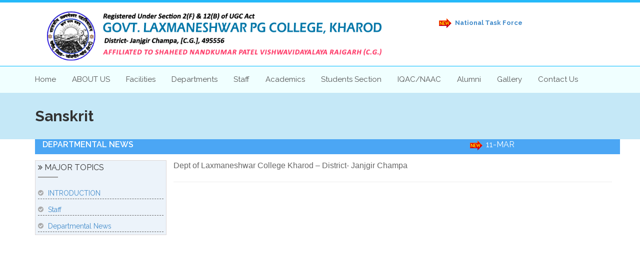

--- FILE ---
content_type: text/html; charset=utf-8
request_url: http://govtcollegekharod.in/College.aspx?PageName=Sanskrit
body_size: 32411
content:

<!DOCTYPE html>

<html xmlns="http://www.w3.org/1999/xhtml">
<head><meta charset="utf-8" /><title>
	Sanskrit - Govt. Laxmaneshwar College, Kharod, District- Janjgir Champa
</title><meta charset="utf-8" /><meta name="keywords" content="Govt. Laxmaneshwar College Kharod | Best Colleges in Kharod | Govt College Janjgir Champa | " /><meta name="description" content="The Govt. Laxmaneshwar College Kharod was established on the July 1965. In early days it was organised by Laxmaneshwar Shikshan Samiti as a private college. In 26 th June 1981 the college was taken over by the Govt. The college is reconized under UGC act under 2F . Kharod is Situated by the side of Chitrotpalla Mahanadi and near Sheorinarayan. Kharod and Sheorinaryan are religious places which are famous for the religious fair, held in every year during maghi Purnima. Kharod is also for famous for Lakshmaneshwar Temple. The College has 16.10 Acres of land under its possession and is equipped with 1 sport filed and a garden." /><meta name="author" content="Ravi Solutions Web Site Developer- Govt. Laxmaneshwar College Kharod" /><meta name="viewport" content="width=device-width, initial-scale=1.0" />
   

    <!-- Favicons
    ================================================== -->
    <link rel="icon" href="images/favicon.png" type="image/x-icon" />    
   
    <!-- LOAD CSS FILES -->    
    <link href="style.css" rel="stylesheet" type="text/css" />  

    <!-- color scheme -->
    <link rel="stylesheet" href="switcher/demo.css" type="text/css" /><link id="colors" rel="stylesheet" href="switcher/colors/blue.css" type="text/css" />
   
</head>
<body>
    <form method="post" action="./College.aspx?PageName=Sanskrit" id="form1">
<div class="aspNetHidden">
<input type="hidden" name="__VIEWSTATE" id="__VIEWSTATE" value="/wEPDwUJMTQxODQ5ODE2ZGRe9z7sOmxBDzS1pS1VqzYBxWrMuabywQ3DsZ7+EiyMbg==" />
</div>

<div class="aspNetHidden">

	<input type="hidden" name="__VIEWSTATEGENERATOR" id="__VIEWSTATEGENERATOR" value="C818AE9B" />
</div>
        
        <div id="wrapper">
        <!-- header begin -->
        <!-- header begin -->
         <!-- header begin -->
        <header class="site-header-2 site-header">
        
            <div id="sticked-menu" class="sticky-header">
                <!-- Main bar start -->
                <div class="main-bar">
                    <div class="container">                
                        <div class="row">                    
                            <div class="col-md-12">
                                 <div class="col-md-8">
                                     <!-- logo begin -->
                                     <div id="logo" class="pull-left">
                                         <a href="/index.aspx">
                                             <img src="images/logo.png" alt="Govt. Laxmaneshwar College Kharod" class="img-responsive" />
                                         </a>
                                     </div>
                                     <!-- logo close -->

                                     <!-- btn-mobile menu begin -->
                                     <a id="show-mobile-menu" class="btn-mobile-menu hidden-lg hidden-md"><i class="fa fa-bars"></i></a>
                                     <!-- btn-mobile menu close -->
                                     <!-- mobile menu begin -->
                                    <nav id="mobile-menu" class="site-mobile-menu hidden-lg hidden-md">
                                        <ul></ul>
                                    </nav>
                                    <!-- mobile menu close -->
                                 </div>
                                <div class="col-lg-4" style="padding-top: 20px;">
                                    <a class='btn btn-colored btn-flat btn-theme-colored mt-15 ajaxload-popup' href='#' ><img src='images/gif_new19.gif' /> National Task Force</a><span class='sub-dropdown'></span></span>
                                </div>

                                
                                  

                            </div>
                        </div>
                    </div>
                </div>

                <div class="sub-header">
                    <div class="container">
                        <div class="row">
                            <div class="col-md-12">
                                <!-- desktop menu begin -->
                                <nav id="desktop-menu" class="site-desktop-menu site-desktop-menu-2 hidden-xs hidden-sm">
                                    <ul class="clearfix">
                                        <li class="active"><a href="/index.aspx">Home</a></li>
                                        
                                        <li><a href="#">ABOUT US</a>
                                            <ul>

                                                <li class='text-capitalize'><a href='/College.aspx?PageName=College At a Glance'>College At a Glance</a></li><li class='text-capitalize'><a href='/College.aspx?PageName=Principals Message'>Principals Message</a></li><li class='text-capitalize'><a href='/College.aspx?PageName=About Kharod'>About Kharod</a></li><li class='text-capitalize'><a href='/College.aspx?PageName= Mission And Vision'> Mission And Vision</a></li>
                                            </ul>
                                        </li>
                                        
                                        <li><a href="#">Facilities</a>
                                            <ul>

                                                <li class='text-capitalize'><a href='/College.aspx?PageName=Infrastructure'>Infrastructure</a></li><li class='text-capitalize'><a href='/College.aspx?PageName=Sports'>Sports</a></li><li class='text-capitalize'><a href='/College.aspx?PageName=Library'>Library</a></li><li class='text-capitalize'><a href='/College.aspx?PageName=Scholarship'>Scholarship</a></li><li class='text-capitalize'><a href='/College.aspx?PageName=Labs and Library'>Labs and Library</a></li><li class='text-capitalize'><a href='/College.aspx?PageName=RedCross'>RedCross</a></li><li class='text-capitalize'><a href='/College.aspx?PageName=NSS'>NSS</a></li>
                                            </ul>
                                        </li>
                                        
                                        <li><a href="#">Departments</a>
                                            <ul>

                                                <li class='text-uppercase'><a href='#'>Arts</a><ul><li class='text-capitalize'><a href='/College.aspx?PageName=Hindi'>Hindi</a></li><li class='text-capitalize'><a href='/College.aspx?PageName=Sanskrit'>Sanskrit</a></li><li class='text-capitalize'><a href='/College.aspx?PageName=English'>English</a></li><li class='text-capitalize'><a href='/College.aspx?PageName=Economics'>Economics</a></li><li class='text-capitalize'><a href='/College.aspx?PageName=Geography'>Geography</a></li><li class='text-capitalize'><a href='/College.aspx?PageName=Political Science'>Political Science</a></li><li class='text-capitalize'><a href='/College.aspx?PageName=Sociology'>Sociology</a></li></ul></li><li class='text-uppercase'><a href='#'>Science</a><ul><li class='text-capitalize'><a href='/College.aspx?PageName=Botany'>Botany</a></li><li class='text-capitalize'><a href='/College.aspx?PageName=Zoology'>Zoology</a></li><li class='text-capitalize'><a href='/College.aspx?PageName=Chemistry'>Chemistry</a></li><li class='text-capitalize'><a href='/College.aspx?PageName=Mathematics'>Mathematics</a></li></ul></li><li class='text-capitalize'><a href='/College.aspx?PageName=Commerce'>Commerce</a></li><li class='text-capitalize'><a href='/College.aspx?PageName=Computer Science'>Computer Science</a></li>
                                            </ul>
                                        </li>
                                        
                                        <li><a href="#">Staff</a>
                                            <ul>

                                                <li class='text-capitalize'><a href='staff.aspx?Type=Teaching Staff'>Teaching Staff</a></li><li class='text-capitalize'><a href='staff.aspx?Type=Non Teaching Staff	'>Non Teaching Staff</a></li>
                                            </ul>
                                        </li>
                                        
                                        <li><a href="#">Academics</a>
                                            <ul>

                                                <li class='text-uppercase'><a href='#'>Academic Calendar</a><ul><li class='text-capitalize'><a href='/College.aspx?PageName=College Academic Calendar'>College Academic Calendar</a></li><li class='text-capitalize'><a href='https://www.bilaspuruniversity.ac.in/PDF/2019/AcademicCalendar202021.pdf'>University Academic Calendar</a></li></ul></li><li class='text-capitalize'><a href='/College.aspx?PageName=Admission Procedure'>Admission Procedure</a></li><li class='text-capitalize'><a href='/College.aspx?PageName=Courses Offered'>Courses Offered</a></li><li class='text-capitalize'><a href='/College.aspx?PageName=Senctioned Posts'>Senctioned Posts</a></li><li class='text-capitalize'><a href='/College.aspx?PageName=Rules And Regulations'>Rules And Regulations</a></li>
                                            </ul>
                                        </li>
                                        
                                        <li><a href="#">Students Section</a>
                                            <ul>

                                                <li class='text-capitalize'><a href='/College.aspx?PageName=Previous Year Question Paper'>Previous Year Question Paper</a></li><li class='text-capitalize'><a href='/College.aspx?PageName=Feedback From'>Feedback From</a></li><li class='text-capitalize'><a href='/College.aspx?PageName=College Prospectus'>College Prospectus</a></li><li class='text-capitalize'><a href='/College.aspx?PageName=Courses Offered'>Courses Offered</a></li><li class='text-capitalize'><a href='https://www.snpvraigarh.in/public/home/admission/1'>Admission</a></li><li class='text-capitalize'><a href='/College.aspx?PageName=Fees Structure'>Fees Structure</a></li><li class='text-capitalize'><a href='https://resulthour.com/cg/snpv/'>Results</a></li><li class='text-capitalize'><a href='/College.aspx?PageName=Rules And Regulations'>Rules And Regulations</a></li><li class='text-capitalize'><a href='/College.aspx?PageName=Student Union'>Student Union</a></li><li class='text-capitalize'><a href='https://snpv.ac.in/syllabus'>Syallbus</a></li><li class='text-capitalize'><a href='https://www.bilaspuruniversity.ac.in/timetable.php'>Time Table</a></li>
                                            </ul>
                                        </li>
                                        
                                        <li><a href="#">IQAC/NAAC</a>
                                            <ul>

                                                <li class='text-uppercase'><a href='#'>SSR 2021</a><ul><li class='text-capitalize'><a href='/College.aspx?PageName=SSR Reports'>SSR Reports</a></li><li class='text-capitalize'><a href='/College.aspx?PageName=CRITERIA-I'>CRITERIA-I</a></li><li class='text-capitalize'><a href='/College.aspx?PageName=CRITERIA-II'>CRITERIA-II</a></li><li class='text-capitalize'><a href='/College.aspx?PageName=CRITERIA-III'>CRITERIA-III</a></li><li class='text-capitalize'><a href='/College.aspx?PageName=CRITERIA-IV'>CRITERIA-IV</a></li><li class='text-capitalize'><a href='/College.aspx?PageName=CRITERIA-V'>CRITERIA-V</a></li><li class='text-capitalize'><a href='/College.aspx?PageName=CRITERIA-VI'>CRITERIA-VI</a></li><li class='text-capitalize'><a href='/College.aspx?PageName=CRITERIA-VII'>CRITERIA-VII</a></li><li class='text-capitalize'><a href='/College.aspx?PageName=Other Documents'>Other Documents</a></li><li class='text-capitalize'><a href='/College.aspx?PageName=NAAC PHOTO'>NAAC PHOTO</a></li><li class='text-capitalize'><a href='/College.aspx?PageName=Institute Profile'>Institute Profile</a></li><li class='text-capitalize'><a href='/College.aspx?PageName=Full Report'>Full Report</a></li><li class='text-capitalize'><a href='/College.aspx?PageName=Extended Profile'>Extended Profile</a></li></ul></li><li class='text-capitalize'><a href='/College.aspx?PageName=CODE OF CONDUCT'>CODE OF CONDUCT</a></li><li class='text-capitalize'><a href='/College.aspx?PageName=NAAC SUPPORTING DOCUMENTS'>NAAC SUPPORTING DOCUMENTS</a></li><li class='text-uppercase'><a href='#'>NAAC</a><ul><li class='text-capitalize'><a href='/College.aspx?PageName=NAAC CERTIFICATE'>NAAC CERTIFICATE</a></li><li class='text-capitalize'><a href='/College.aspx?PageName=PEER TEAM REPORT'>PEER TEAM REPORT</a></li><li class='text-capitalize'><a href='/College.aspx?PageName=AISHE REPORT'>AISHE REPORT</a></li><li class='text-capitalize'><a href='/College.aspx?PageName=AQAR'>AQAR</a></li></ul></li><li class='text-uppercase'><a href='#'>IQAC</a><ul><li class='text-capitalize'><a href='/College.aspx?PageName=IQAC'>IQAC</a></li><li class='text-capitalize'><a href='/College.aspx?PageName=COMPOSITION'>COMPOSITION</a></li><li class='text-capitalize'><a href='/College.aspx?PageName=IQAC CONTACT DETAILS'>IQAC CONTACT DETAILS</a></li><li class='text-capitalize'><a href='/College.aspx?PageName=MINUTES OF IQAC'>MINUTES OF IQAC</a></li><li class='text-capitalize'><a href='/College.aspx?PageName=ACTION PLAN'>ACTION PLAN</a></li><li class='text-capitalize'><a href='/College.aspx?PageName=ACTION TAKEN REPORT'>ACTION TAKEN REPORT</a></li></ul></li><li class='text-capitalize'><a href='/College.aspx?PageName=AQAR'>AQAR</a></li><li class='text-capitalize'><a href='/College.aspx?PageName=IIQA'>IIQA</a></li><li class='text-capitalize'><a href='/College.aspx?PageName=BEST PRACTICES I II'>BEST PRACTICES I II</a></li><li class='text-capitalize'><a href='/College.aspx?PageName=PROGRAMME OUTCOME'>PROGRAMME OUTCOME</a></li><li class='text-capitalize'><a href='/College.aspx?PageName=NIRF REPORTS'>NIRF REPORTS</a></li><li class='text-capitalize'><a href='/College.aspx?PageName=PEER TEAM REPORT'>PEER TEAM REPORT</a></li>
                                            </ul>
                                        </li>
                                        
                                        <li><a href="#">Alumni</a>
                                            <ul>

                                                <li class='text-capitalize'><a href='AlumniRegistration.aspx'>Alumini Registration</a></li><li class='text-capitalize'><a href='collegealumini.aspx'>College Alumini</a></li>
                                            </ul>
                                        </li>
                                        
                                        <li><a href="#">Gallery</a>
                                            <ul>

                                                <li class='text-capitalize'><a href='photo_gallery.aspx'>Photo Gallery</a></li><li class='text-capitalize'><a href='Video.aspx'>Video Gallery</a></li>
                                            </ul>
                                        </li>
                                        
                                        <li><a href="Contact_us.aspx">Contact Us</a></li>
                                    </ul>
                                </nav>
                                <!-- desktop menu close --> 

                                

                            </div>
                        </div>
                    </div>                               
                </div>
            </div>
        </header>
        <!-- header close -->
        <!-- header close -->
        <!-- header close -->
    <div style="min-height:600px"> 
        
    

   <section id="sub-header-2" class="subheader">
            <div class="container">
                <div class="row">
                    <div class="col-md-12">
                        <h1>Sanskrit</h1>          
                    </div>
                </div>
            </div>
        </section>
        

        <!-- content begin -->
        <div id="">
            <div class="container">
            <div class="row">

                <div class="col-md-12">


                    
                    <header id="header-top">
                        <div class="container clearfix">
                            <div class="row">
                                <div class="gt_top_wrap gt_bg_3 default_width" style="background-color: #4ba6f4;">
                                    <div class="container">
                                        <div class="row">
                                            <div class="col-lg-3">
                                                <div class="gt_top_element">
                                                    <span class="text-white">
                                                        <a href="#" style="font-weight:600;" class="text-white">DEPARTMENTAL NEWS</a>
                           
                                                    </span>
                                                </div>
                                        </div>
                                            <div class="col-lg-7">

                                                <marquee direction="left" scrollamount="3" onmouseover="this.stop();" onmouseout="this.start();">
                                          
                    
                            <img src="/images/gif_new19.gif" /> <span class="text-white">11-MAR-2022 &nbsp;</span>
                        
                                    <a href='newsData/Latest News_20.jpg' target="_blank"  style="font-weight:700;" class="text-white">  बी ए भाग I, II  एवं  III (नियमित/स्वाध्यायी) पर्यावरण अध्ययन एवं मानवाधिकार प्रायोगिक परीक्षा २०२२ </a>
                                                     
                        &nbsp; &nbsp; &nbsp;
               
                                               
                            <img src="/images/gif_new19.gif" /> <span class="text-white">7-AUG-2021 &nbsp;</span>
                        
                                    <a href='newsData/Latest News_11.jpg' target="_blank"  style="font-weight:700;" class="text-white">  छात्रवृत्ति संबंधी आवश्यक सूचना </a>
                                                     
                        &nbsp; &nbsp; &nbsp;
               
                                               </marquee>
                                        </div>
                                        </div>
                                    </div>
                                </div>
                               
                            </div>
                        </div>
                    </header>
                    

                    <div class="row" style="padding-top:12px;">

                        
                        <div class="col-md-3 col-sm-3">
                            <div class="feature-box">
                                <div style="background-color:#ecf3fa; border-width: 1px; border-color: #ddd8d8; border-style: solid; padding: 5px; border-radius: 0px;">
                                    <h2 class="box-title"><i class="fa fa-angle-double-right"></i>&nbsp;Major Topics</h2>
                                    <div class="tiny-border"></div>
                                   <ul class="list-style-1">
                                    
                                    <li class="text-capitalize"><a href="College.aspx?PageName=Sanskrit&topicid=13" >INTRODUCTION</a></li>
                                    
                                    <li class="text-capitalize"><a href="College.aspx?PageName=Sanskrit&topicid=-1" >Staff</a></li>
                                    
                                    <li class="text-capitalize"><a href="Archive.aspx?page=Sanskrit" target="_blank" >Departmental News</a></li>
                                    
                                </ul>
                                </div>
                            </div>
                        </div>
                        

                        <div class="col-xs-12 col-sm-12 col-md-9 main-content">
                            <div class="row">
                                

                                




                                <div class="blog-item blog-item-2">
                                    <div class="blog-content">
                                        
                                        <div class="row">
                                            <div class="col-lg-12">
                                                <span style="font-family: arial, helvetica, sans-serif; font-size: 16px;">Dept of Laxmaneshwar College Kharod – District- Janjgir Champa</span>
                                            </div>
                                        </div>
                                        <hr />
                                        
                                    </div>
                                </div>
                            </div>

                        </div>
                    </div>
                </div>
                </div>
            </div>
        
    </div>
    <!-- LOAD JS FILES -->
    <script type="text/javascript" src="js/jquery.min.js"></script>
    <script type="text/javascript" src="js/bootstrap.min.js"></script>
    <script src="js/imagesloaded.pkgd.min.js"></script>
    <script type="text/javascript" src="js/easing.js"></script>
    <script type="text/javascript" src="js/owl.carousel.js"></script>
    <script type="text/javascript" src="js/jquery.fitvids.js"></script>    
    <script type="text/javascript" src="js/wow.min.js"></script>
    <script type="text/javascript" src="js/jquery.magnific-popup.min.js"></script>

    <!-- Project Grid -->
    <script type="text/javascript" src="js/imagesloaded.pkgd.min.js"></script> 
    <script type="text/javascript" src="js/masonry.js"></script> 
    <script type="text/javascript" src="js/jquery.isotope.min.js"></script>

    <!-- Waypoints-->
    <script type="text/javascript" src="js/jquery.waypoints.min.js"></script>
    <script type="text/javascript" src="js/sticky.min.js"></script>

    <script type="text/javascript">
        /* Portfolio Sorting */
        jQuery(document).ready(function ($) {
            (function ($) {

                var container = $('#projects-grid');

                function getNumbColumns() {
                    var winWidth = $(window).width(),
                        columnNumb = 1;
                    if (winWidth > 1500) {
                        columnNumb = 4;
                    } else if (winWidth > 1200) {
                        columnNumb = 3;
                    } else if (winWidth > 900) {
                        columnNumb = 2;
                    } else if (winWidth > 600) {
                        columnNumb = 2;
                    } else if (winWidth > 300) {
                        columnNumb = 1;
                    }

                    return columnNumb;
                }

                function setColumnWidth() {
                    var winWidth = $(window).width(),
                        columnNumb = getNumbColumns(),
                        postWidth = Math.floor(winWidth / columnNumb);
                }

                $('#portfolio-filter #filter a').click(function () {
                    var selector = $(this).attr('data-filter');

                    $(this).parent().parent().find('a').removeClass('current');
                    $(this).addClass('current');

                    container.isotope({
                        filter: selector
                    });

                    setTimeout(function () {
                        reArrangeProjects();
                    }, 300);

                    return false;
                });

                function reArrangeProjects() {
                    setColumnWidth();
                    container.isotope('reLayout');
                }

                container.imagesLoaded(function () {
                    setColumnWidth();


                    container.isotope({
                        itemSelector: '.project-item',
                        layoutMode: 'masonry',
                        resizable: false
                    });
                });

                $(window).on('debouncedresize', function () {
                    reArrangeProjects();
                });
            })(jQuery);
        });

        /* DebouncedResize Function */
        (function ($) {
            var $event = $.event,
                $special,
                resizeTimeout;


            $special = $event.special.debouncedresize = {
                setup: function () {
                    $(this).on('resize', $special.handler);
                },
                teardown: function () {
                    $(this).off('resize', $special.handler);
                },
                handler: function (event, execAsap) {
                    var context = this,
                        args = arguments,
                        dispatch = function () {
                            event.type = 'debouncedresize';

                            $event.dispatch.apply(context, args);
                        };


                    if (resizeTimeout) {
                        clearTimeout(resizeTimeout);
                    }


                    execAsap ? dispatch() : resizeTimeout = setTimeout(dispatch, $special.threshold);
                },
                threshold: 150
            };
        })(jQuery);

        /* project-details */
        $('.project-item').hover(function () {
            $(this).find('.project-details').stop(true, true).fadeIn().find('.folio-title').stop(true, true).animate({ 'top': 20 }).end().find('.folio-cate').stop(true, true).animate({ 'bottom': 20 });
        }, function () {
            $(this).find('.project-details').stop(true, true).fadeOut().find('.folio-title').stop(true, true).animate({ 'top': -20 }).end().find('.folio-cate').stop(true, true).animate({ 'bottom': -20 });
        });
    </script>

    <script src="js/compact.js"></script> 

    <script src="switcher/demo.js"></script>

    </div>
         <!-- footer begin -->
        <footer class="footer-1 bg-color-1">

            <!-- main footer begin -->
            <div class="main-footer">
                <div class="container">
                    <div class="row">
                         
                        <div class="col-md-3 col-sm-6">
                            <div class="compact-widget">  
                                                                            
                                <div class="widget-inner text-center">
                                    <img class="logo-footer" src="images/onlylogo.png" style="max-height: 100px;margin-bottom: 0px;" alt="Develop By ravi Solutions"/>
                                    <p class="text-white">The Govt. Laxmaneshwar College Kharod was established on the July 1965.</p>
                                </div>    
                            </div>
                        </div>

                        <div class="col-md-3 col-sm-6">
                            <div class="compact-widget">
                                <h3 class="widget-title">Address</h3> 
                                <div class="widget-inner">
                                    <ul>
                                        <li><a href="#" class="text-white">Govt. Laxmaneshwar College, Kharod, District- Janjgir Champa, [C.G.], 495556</a></li>                                        
                                    </ul>
                                </div>                                                   
                            </div>
                        </div>

                        <div class="col-md-3 col-sm-6">
                            <div class="compact-widget">
                                <h3 class="widget-title">Contact Us</h3>
                                <div class="widget-inner">
                                    <ul>
                                        <li class="text-white"><a href="9009622049">9009622049</a></li>                                        
                                        
                                        
                                    </ul>
                                </div>
                            </div>
                        </div>
                         <div class="col-md-3 col-sm-6">
                            <div class="compact-widget">
                                <h3 class="widget-title">Mail Us</h3>
                                <div class="widget-inner">
                                    <ul>
                                        <li class="text-white"><a href="glaxck@gmail.com">glaxck@gmail.com</a></li>       
                                        
                                    </ul>
                                    <p class="text-white"><span>College Timing :- </span>10.30 am to 5.30 pm</p>                                   
                                </div>
                            </div>
                        </div>

                        

                    </div>
                </div>
            </div>            
            <!-- main footer close -->

            <!-- sub footer begin -->
            <div class="sub-footer">
                <div class="container">
                    <div class="row">
                        <div class="col-md-12 text-center" style="color:#FFFFFF;">                            
                            All Rights Reserved @ Govt. Laxmaneshwar College Kharod &nbsp;&nbsp; Powered By:
                            <a href="http://www.ravisolutions.com" target="_blank" style="color:#ff0000;">Ravi Solutions</a>&nbsp;&nbsp;<a href="Clogin.aspx" class="text-white"><i class="fa fa-lock"></i></a>
                        </div>
                    </div>
                </div>
            </div>
            <!-- sub footer close -->

        </footer>
        <!-- footer close -->        

    </div>
    
    <a id="to-the-top" ><i class="fa fa-angle-up"></i></a>

    <!-- LOAD JS FILES -->
    <script src="js/jquery.min.js"></script>
    <script src="js/bootstrap.min.js"></script>
    <script src="js/imagesloaded.pkgd.min.js"></script>
    <script src="js/easing.js"></script>
    <script src="js/owl.carousel.js"></script>
    <script src="js/jquery.fitvids.js"></script>    
    <script src="js/wow.min.js"></script>
    <script src="js/jquery.magnific-popup.min.js"></script>

    <!-- Waypoints-->
    <script src="js/jquery.waypoints.min.js"></script>
    <script src="js/sticky.min.js"></script>
    <script src="js/tipper.js"></script>
    <script src="js/compact.js"></script>
    <script src="js/custom-index1.js"></script>

    <!-- SLIDER REVOLUTION SCRIPTS  -->
    <script type="text/javascript" src="rs-plugin/js/jquery.themepunch.plugins.min.js"></script>
    <script type="text/javascript" src="rs-plugin/js/jquery.themepunch.revolution.min.js"></script>
    <script src="js/revslider-custom.js"></script> 


    <script src="switcher/demo.js"></script>
    
    </form>
</body>
</html>


--- FILE ---
content_type: text/css
request_url: http://govtcollegekharod.in/style.css
body_size: 99363
content:
@charset "utf-8";
@import url("css/bootstrap.css");
/* css by bootstrap */
@import url("css/import-font.css");
/* used to load font from external source like Google font */
@import url("fonts/font-awesome/css/font-awesome.css");
/* used to load font awesome icons */
@import url("rs-plugin/css/settings.css");
/* css file for Revolution Slider plugin */
@import url("css/owl.carousel.css");
/* css for jQuery plugin "Owl Carousel" */
@import url("css/owl.theme.css");
/* css for jQuery plugin "Owl Carousel" */
@import url("css/animate.css");
/* css for animating template elements */
@import url("css/magnific-popup.css");
/* css for jQuery plugin "Magnific Popup" */
@import url("css/bg-image.css");
/* css for section background image */
@import url("css/rev-settings.css");
/* custom css file for Revolution Slider plugin, you can modify slider typography from this file */
/*
 * LESS VARIABLES
 */
/* Colors
----------------------------------------------------------*/
/* Body
----------------------------------------------------------*/
/* Typography
----------------------------------------------------------*/
/*------------------------------ 
BODY
------------------------------ */
body {
  font-family: "Raleway", Arial, Helvetica, sans-serif;
  font-size: 13px;
  line-height: 22px;
  margin: 0;
  padding: 0;
  color: #666666;
  background: #fff;
  text-shadow: none !important;
}
#wrapper {
  overflow: hidden;
}
a,
a:focus,
a:active {
  outline: none;
}
h1,
h2,
h3,
h4,
h5,
h6 {
  text-transform: uppercase;
  font-weight: bold;
  color: #333333;
  font-family: "Raleway", Arial, Helvetica, sans-serif;
  margin-top: 0px;
}
/*------------------------------ 
HEADER
------------------------------ */
.site-header-1 .main-bar {
  float: left;
  width: 100%;
}
.stuck {
  background-color: #ffffff;
  -webkit-box-shadow: 0 0 5px rgba(0, 0, 0, 0.1);
          box-shadow: 0 0 5px rgba(0, 0, 0, 0.1);
  position: fixed;
  top: 0px;
  left: 0px;
  width: 100%;
  z-index: 10000;
}
header.site-header {
  position: relative;
  background-color: #fff;
  border-top: 5px solid #29b6f6;
}
header.site-header-1 {
  min-height: 115px;
}
#logo {
  margin-top: 25px;
}
/*	site-desktop-menu	*/
nav.site-desktop-menu {
  width: auto;
  float: left;
  margin-top: 0px;
  margin-left: 20px;
}
nav.site-desktop-menu > ul {
  float: right;
  position: relative;
  z-index: 100;
  width: 100%;
  text-align: center;
  margin: 0px;
  padding: 0px;
}
nav.site-desktop-menu > ul > li {
  width: auto;
  margin: 0px;
  display: inline-block;
  vertical-align: bottom;
  float: left;
  line-height: 65px;
  position: relative;
}
nav.site-desktop-menu > ul > li > a {
  text-transform: capitalize;
  line-height: 114px;
  padding: 0px 16px;
  float: left;
  -moz-box-sizing: border-box;
  -webkit-box-sizing: border-box;
  box-sizing: border-box;
  outline: none;
  text-decoration: none;
  font-size: 15px;
  color: #555555;
  -webkit-transition: .5s;
  transition: .5s;
  /*font-weight: 600;*/
}
nav.site-desktop-menu > ul > li > a:hover {
  color: #28b7f9;
}
nav.site-desktop-menu > ul > li > ul {
  position: absolute;
  top: 110px;
  left: 18px;
  background-color: #042433;
  width: 260px;
  border-top-width: 3px;
  border-top-style: solid;
  border-color: #28b7f9;
  display: none;
  z-index: 100;
  margin: 0px;
  padding: 0px;
  list-style: none;
  text-align: left;
}
nav.site-desktop-menu > ul > li:last-child > ul {
  right: 0;
  left: inherit;
}
nav.site-desktop-menu > ul > li > ul li {
  line-height: 40px;
  width: 100%;
  border-bottom-width: 1px;
  border-bottom-style: solid;
  border-bottom-color: #0b2b3a;
}
nav.site-desktop-menu > ul > li > ul a {
  color: #fff;
  text-transform: capitalize;
  padding: 0px 20px;
  width: 100%;
  -moz-box-sizing: border-box;
  -webkit-box-sizing: border-box;
  box-sizing: border-box;
  text-decoration: none;
  -webkit-transition: .5s;
  transition: .5s;
  display: block;
  font-size: 13px;
}
nav.site-desktop-menu > ul > li > ul a:hover {
  background: #28b6f6;
}
nav.site-desktop-menu > ul li {
  position: relative;
}
nav.site-desktop-menu > ul > li ul ul {
  width: 260px;
  right: -260px;
  top: -3px;
  border: 0px solid #f00;
  position: absolute;
  background-color: #042433;
  border-top-width: 3px;
  border-top-style: solid;
  border-color: #28b7f9;
  display: none;
  list-style: none;
  margin: 0px;
  padding: 0px;
}
/* style sticky menu 1 */
.site-header-1 .stuck {
  border-top: 5px solid #29b6f6;
}
.site-header-1 .stuck #logo {
  margin-top: 9px;
}
.site-header-1 .stuck nav.site-desktop-menu > ul > li > a {
  line-height: 80px;
}
.site-header-1 .stuck .header-buttons {
  margin-top: 28px;
}
.site-header-1 .stuck nav.site-desktop-menu > ul > li > ul {
  top: 80px;
}
/* site-desktop-menu-2 */
.site-header-2 .sub-header {
    border-top: 1px solid #00b9ff;
    background-color: azure;
}
.site-header-2 .main-bar {
  padding-bottom: 10px;
}
.site-header-2 .main-bar #logo {
  margin-top: 15px;
}
.site-header-2 .main-bar .header-buttons {
  margin-top: 36px;
}
nav.site-desktop-menu-2 {
  margin-left: 0px;
}
nav.site-desktop-menu-2 > ul {
  width: 100%;
  text-align: center;
  margin: 0px;
  padding: 0px;
}
nav.site-desktop-menu-2 > ul > li > a {
  line-height: 53px;
}
nav.site-desktop-menu-2 > ul > li {
  margin-left: 0px;
  margin: 0px;
  display: inline-block;
  vertical-align: bottom;
  float: left;
}
nav.site-desktop-menu-2 > ul > li:first-child > a {
  padding-left: 0px;
}
nav.site-desktop-menu-2 > ul > li:first-child > ul {
  left: 0px;
}
nav.site-desktop-menu-2 > ul > li:first-child {
  margin-left: 0px;
}
nav.site-desktop-menu-2 > ul > li > ul {
  top: 53px;
}
/* sticky header menu 2 */
.site-header-2 .stuck .sub-header {
  border-top: 0px solid #29b6f6;
  float: none;
  width: 100%;
  position: fixed;
  background: #ffffff;
  -webkit-box-shadow: 0 0 5px rgba(0, 0, 0, 0.1);
          box-shadow: 0 0 5px rgba(0, 0, 0, 0.1);
}
.site-header-2 .stuck .main-bar {
  display: none;
}
/* site-desktop-menu-3 */
header.site-header-3 #logo {
  position: absolute;
  top: 28px;
  margin-top: 0px;
}
header.site-header-3 nav.site-desktop-menu {
  float: right;
  margin-left: 0px;
  margin-top: 24px;
}
header.site-header-3 nav.site-desktop-menu > ul > li:last-child {
  margin-right: 0px;
}
header.site-header-3 nav.site-desktop-menu > ul > li:last-child a {
  padding-right: 0px;
}
header.site-header-3 nav.site-desktop-menu > ul > li > a {
  line-height: 56px;
}
header.site-header-3 nav.site-desktop-menu > ul > li > ul {
  top: 56px;
}
header.site-header-3 .header-buttons {
  margin-top: 15px;
  width: 100%;
}
header.site-header-3 .header-buttons > * {
  float: right;
}
header.site-header-3 .header-buttons > *:first-child {
  margin-left: 28px;
}
/* Sticky site header 3 */
header.site-header-3 .stuck {
  border-top: 5px solid #29b6f6;
}
header.site-header-3 .stuck .header-buttons {
  display: none;
}
header.site-header-3 .stuck #logo {
  position: static;
  top: inherit;
  margin-top: 15px;
  float: left;
}
header.site-header-3 .stuck nav.site-desktop-menu {
  margin-top: 0px;
}
header.site-header-3 .stuck nav.site-desktop-menu > ul > li > a {
  line-height: 80px;
}
header.site-header-3 .stuck nav.site-desktop-menu > ul > li > ul {
  top: 80px;
}
/*	site-mobile-menu	*/
.site-header .btn-mobile-menu {
  display: inline-block;
  float: right;
  width: 40px;
  margin: 20px 0;
  cursor: pointer;
}
.site-header .btn-mobile-menu i {
  width: 100%;
  line-height: 40px;
  text-align: center;
  border: 1px solid #e6e6e6;
  color: #b1b5b8;
  -webkit-transition: all 0.2s ease;
          transition: all 0.2s ease;
}
.site-header .btn-mobile-menu:hover i,
.site-header .btn-mobile-menu.clicked i {
  background-color: #29b6f6;
  color: #fff;
  border: 1px solid #29b6f6;
}
nav.site-mobile-menu {
  width: 100%;
  float: left;
  margin-top: -57px;
  position: relative;
  border: 0px solid #f00;
}
nav.site-mobile-menu > ul {
  position: absolute;
  top: 54px;
  width: 100%;
  z-index: 50000;
  border-top-color: #29b6f6;
  border-top-width: 3px;
  border-top-style: solid;
  background-color: #303335;
  display: none;
  list-style: none;
  padding: 0px;
  margin: 0px;
}
nav.site-mobile-menu > ul li {
  position: relative;
  -webkit-transition: background-color 0.4s ease 0s, background-color 0.4s ease 0s;
          transition: background-color 0.4s ease 0s, background-color 0.4s ease 0s;
}
nav.site-mobile-menu > ul > li {
  float: left;
  width: 100%;
  border: 0px solid rgba(255, 255, 255, 0.05);
  border-bottom-width: 1px;
}
nav.site-mobile-menu > ul > li a {
  line-height: 40px;
  -moz-box-sizing: border-box;
  -webkit-box-sizing: border-box;
  box-sizing: border-box;
  padding: 0px 20px;
  color: #fff;
  width: 100%;
  display: block;
  text-decoration: none;
  -webkit-transition: .5s;
  transition: .5s;
}
nav.site-mobile-menu > ul > li a:hover {
  background: #29b6f6;
}
nav.site-mobile-menu > ul > li ul {
  width: 100%;
  float: left;
  background-color: #1f2224;
  display: none;
  list-style: none;
  padding: 0px;
  margin: 0px;
}
nav.site-mobile-menu > ul > li ul li {
  width: 100%;
  float: left;
  border: 0px solid rgba(255, 255, 255, 0.05);
  border-bottom-width: 1px;
}
nav.site-mobile-menu > ul li i.fa {
  color: #fff;
  cursor: pointer;
  line-height: 40px;
  padding: 0 20px;
  position: absolute;
  right: 0;
  top: 0;
}
nav.site-mobile-menu li > ul {
  display: none;
}
/*	gray-line	*/
.gray-line {
  width: 100%;
  float: left;
  background-color: #f2f2f2;
  height: 3px;
  z-index: 99;
  position: relative;
  margin-top: -4px;
}
.gray-line3 {
  width: 100%;
  float: left;
  background-color: #f2f2f2;
  height: 3px;
  z-index: 99;
  position: relative;
  margin-top: -1px;
}
.gray-line-2 {
  height: 1px;
  margin-top: -1px;
  background-color: #f2f2f2;
}
.gray-line-3 {
  top: 166px;
}
/* Header Contact
	------------------------------ */
.header-contact ul {
  list-style: none;
  margin: 0px;
  padding: 0px;
}
.header-contact ul li {
  font-size: 15px;
  color: #999999;
  display: inline-block;
  margin-left: 25px;
}
.header-contact ul li .fa {
  font-size: 15px;
  color: #555555;
  margin-right: 2px;
}
.header-contact ul li:first-child {
  margin-left: 0px;
}
.header-contact ul li.border-line {
  color: #cccccc;
  margin-left: 20px;
}
.header-buttons {
  margin-top: 48px;
}
.header-buttons > * {
  display: inline-block;
  margin-left: 28px;
}
.header-buttons > *:first-child {
  margin-left: 0px;
}
.header-buttons .fa {
  font-size: 15px;
  color: #555555;
  -webkit-transition: .3s;
  transition: .3s;
}
.header-buttons a:hover .fa {
  color: #29b6f6;
}
.search-button a {
  outline: none;
}
/* Modal Search Box
	----------------------- */
.search-button .modal {
  overflow: hidden;
}
.modal {
  background: rgba(4, 36, 51, 0.9);
  z-index: 500000;
  overflow: hidden;
}
.modal-content {
  background: transparent;
  -webkit-box-shadow: 0 0px 0px rgba(0, 0, 0, 0.5);
          box-shadow: 0 0px 0px rgba(0, 0, 0, 0.5);
  border: 0px solid rgba(0, 0, 0, 0.2);
}
.modal-dialog {
  margin: 0 auto;
  text-align: center;
  position: absolute;
  width: 100%;
}
.modal-body {
  padding: 0px;
}
.modal-body .search-form {
  width: 555px;
  display: inline-block;
  position: relative;
  margin-top: -60px;
}
.modal-body .search-form input[type="search"] {
  border-bottom: 3px solid #27424f;
  border-top: 0px solid #27424f;
  border-right: 0px solid #27424f;
  border-left: 0px solid #27424f;
  font-size: 36px;
  line-height: 36px;
  font-weight: 300;
  width: 100%;
  background: transparent;
  color: #fff;
  padding: 10px 0px;
}
.modal-body .search-form input[type="search"]:focus {
  outline: none;
}
.modal-body .search-form .search-submit {
  position: absolute;
  right: 0;
  top: 13px;
  border: none;
  background: transparent;
}
.modal-body .search-form .search-submit .fa {
  color: #a6abaf;
  font-size: 30px;
}
#myModal .close {
  background: #29b6f6 none repeat scroll 0 0;
  -webkit-border-radius: 50%;
  border-radius: 50%;
  color: #fff;
  font-weight: normal;
  height: 30px;
  line-height: 30px;
  opacity: 1;
  position: absolute;
  right: 25px;
  top: 25px;
  width: 30px;
  z-index: 100000;
  font-family: arial;
}
/* Top Cart
	--------------------------- */
.cart-button {
  position: relative;
}
.header-buttons .cart-button .mini-cart-counter {
  position: absolute;
  display: inline-block;
  color: #fff;
  -webkit-border-radius: 50%;
  border-radius: 50%;
  min-width: 18px;
  padding: 0 5px;
  height: 18px;
  text-align: center;
  line-height: 18px;
  top: -10px;
  right: -9px;
  font-size: 11px;
  font-weight: 700;
  background-color: #29b6f6;
  font-family: arial;
}
.cart-button .top_cart_list_product {
  -webkit-background-clip: padding-box;
          background-clip: padding-box;
  background-color: #fff;
  border: 0px solid rgba(0, 0, 0, 0.15);
  -webkit-border-radius: 0px;
          border-radius: 0px;
  -webkit-box-shadow: 0 6px 12px rgba(0, 0, 0, 0.176);
          box-shadow: 0 6px 12px rgba(0, 0, 0, 0.176);
  font-size: 14px;
  left: inherit;
  list-style: outside none none;
  margin: 0px 0 0;
  min-width: 200px;
  padding: 10px 20px 20px 20px;
  position: absolute;
  right: 0;
  top: 64px;
  z-index: 1000;
  border-top: 3px solid #29b6f6;
  margin-right: -20px;
}
.stuck .cart-button .top_cart_list_product {
  top: 51px;
}
.cart-button .top_cart_list_product .cart_list.product_list_widget {
  list-style: outside none none;
  margin: 0;
  padding: 0;
}
.cart_list.product_list_widget .mini_cart_item {
  display: block;
  width: 270px;
  padding: 10px 0px;
  border-bottom: 1px solid #f2f2f2;
  float: left;
  position: relative;
}
.cart_list.product_list_widget .img-thumb {
  display: inline-block;
  float: left;
  margin-right: 10px;
  width: 90px;
}
.cart_list.product_list_widget .product-detail {
  padding-left: 100px;
  font-size: 13px;
}
.cart_list.product_list_widget .product-detail .remove {
  position: absolute;
  top: 50%;
  right: 0px;
  margin-top: -10px;
}
.cart_list.product_list_widget .product-detail .remove .fa {
  font-size: 10px;
  color: #999999;
}
.cart_list.product_list_widget .product-detail a {
  color: #333;
  text-transform: uppercase;
  -webkit-transition: .3s;
  transition: .3s;
  text-decoration: none;
  outline: none;
}
.cart_list.product_list_widget .product-detail a:hover {
  color: #29b6f6;
}
.cart_list.product_list_widget .product-detail .quantity {
  display: block;
  color: #808080;
  font-size: 13px;
}
.top_cart_list_product .total {
  padding: 10px 0px;
  border-bottom: 1px solid #f2f2f2;
  text-align: right;
  color: #555555;
}
.top_cart_list_product .buttons {
  margin: 0;
  padding-top: 10px;
  text-align: left;
}
/* Offcanvas Menu
	--------------------------- */
.compact-menu-canvas {
  position: fixed;
  right: -260px;
  top: 0px;
  height: 100%;
  width: 260px;
  z-index: 10009;
  background: #042433;
  border-left: 1px solid rgba(255, 255, 255, 0.08);
}
.compact-menu-canvas h3 {
  margin: 0px;
  padding: 20px 0px;
  font-size: 15px;
  line-height: 40px;
  text-transform: uppercase;
  -moz-box-sizing: border-box;
  -webkit-box-sizing: border-box;
  box-sizing: border-box;
  width: 100%;
  text-align: center;
  color: #cccccc;
}
.compact-menu-canvas nav {
  width: 100%;
  float: left;
  position: relative;
  overflow: auto;
}
.compact-menu-canvas nav ul {
  margin: 0px;
  padding: 0px;
  list-style: none;
}
.compact-menu-canvas nav ul li {
  line-height: 40px;
  width: 100%;
  border-bottom-width: 1px;
  border-bottom-style: solid;
  border-bottom-color: #0c2b39;
}
.compact-menu-canvas nav ul li a {
  color: #fff;
  text-transform: capitalize;
  padding: 0px 20px;
  width: 100%;
  -moz-box-sizing: border-box;
  -webkit-box-sizing: border-box;
  box-sizing: border-box;
  text-decoration: none;
  -webkit-transition: .5s;
  transition: .5s;
  display: block;
  font-size: 13px;
}
.compact-menu-canvas nav ul li a:hover {
  background: #29b6f6;
}
#btn-close-canvasmenu {
  display: block;
  background: #29b6f6 none repeat scroll 0 0;
  -webkit-border-radius: 50%;
  border-radius: 50%;
  color: #fff;
  font-weight: normal;
  height: 20px;
  line-height: 20px;
  position: absolute;
  left: 25px;
  top: 30px;
  width: 20px;
  z-index: 100000;
  text-align: center;
  cursor: pointer;
}
.header-buttons #btn-close-canvasmenu i.fa {
  color: #fff;
}
.navright-button .isLeft i.fa-bars {
  color: #29b6f6;
}
.site-header-2 .main-bar .cart-button .top_cart_list_product {
  top: 62px;
}
.site-header-2 .search-bar {
  width: 235px;
  height: 35px;
  float: right;
  top: 9px;
  position: relative;
  padding: 0;
  margin: 0;
}
.site-header-2 .search-bar .search-box input[type="search"] {
  outline: none;
  color: #888;
  width: 100%;
  border: 1px solid #ddd;
  height: 35px;
  line-height: 25px;
  background: none;
  padding: 0 45px 0 12px;
  -webkit-appearance: none;
  -webkit-border-radius: 20px;
  border-radius: 20px;
}
.site-header-2 .search-bar .search-box input[type="search"]:focus,
.site-header-2 .search-bar .search-box input[type="search"]:active {
  border: 1px solid #29b6f6;
}
.site-header-2 .search-bar .search-submit {
  background: transparent none repeat scroll 0 0;
  border: medium none;
  position: absolute;
  right: 0px;
  top: 0px;
  height: 35px;
  width: 45px;
  font-size: 20px;
  color: #888888;
  -webkit-transition: .5s;
  transition: .5s;
}
.site-header-2 .search-bar .search-submit:hover {
  color: #29b6f6;
}
/* #subheader
--------------------------- */
.subheader h1 {
  color: #333333;
  font-size: 30px;
  float: left;
  padding-right: 40px;
  text-transform: none;
  display: block;
  margin: 0px;
}
.subheader .breadcrumbs {
  font-size: 13px;
  color: #555555;
  float: right;
  list-style: none;
  margin: 10px 0px 0px 0px;
  padding: 0px;
}
.subheader .breadcrumbs li {
  display: inline-block;
}
.subheader .breadcrumbs a {
  text-decoration: none;
  outline: none;
}
.subheader .breadcrumbs li + li:before {
  content: "/";
  /* \f101 , \f105, font-family: Fontawesome; */
  margin: 0 10px;
  font-size: 12px;
}
#sub-header-2 {
  background: #c5e8f7 none repeat scroll 0 0;
  padding: 30px 0;
}
#sub-header-2 .breadcrumbs {
  margin: 5px 0 0;
}
#sub-header-3 {
  background-image: url('images/bg/sub-header-bg.jpg');
  -webkit-background-size: cover;
          background-size: cover;
  background-attachment: fixed;
  background-repeat: no-repeat;
}
#sub-header-3 .breadcrumbs-outer {
  position: absolute;
  right: 15px;
  bottom: -60px;
  background-color: #25B9F9;
}
#sub-header-3 input[type="text"] {
  background-color: rgba(255, 255, 255, 0.3);
  border: 0px;
  transition-style: linear;
  -webkit-transition-duration: 0.2s;
          transition-duration: 0.2s;
  color: #fafafa;
}
#sub-header-3 h1 {
  color: #fff;
  font-weight: normal;
}
#sub-header-3 .breadcrumbs {
  width: auto;
  text-transform: capitalize;
  float: right;
  padding: 1px 30px 0px;
  height: 30px;
  line-height: 30px;
  font-size: 11px;
  color: #fff;
  margin-top: 0px;
}
#sub-header-3 .breadcrumbs li + li:before {
  content: "\f101";
  /* \f101 , \f105, font-family: Fontawesome; */
  font-family: Fontawesome;
  margin: 0 10px;
  font-size: 12px;
}
#sub-header-3 .breadcrumbs li a {
  color: #fff;
}
#sub-header-3 .breadcrumbs li a:hover {
  text-decoration: underline;
}
/* Breadcrumbs 4 */
#sub-header-4 .subheader-top {
  background-color: #f8f8f8;
  padding: 45px 0px;
}
#sub-header-4 .subheader-bottom .breadcrumbs {
  float: none;
  margin: 0px;
  padding: 13px 15px 12px 0;
}
#sub-header-4 .subheader-bottom .breadcrumbs li a {
  color: #555;
  font-size: 13px;
}
#sub-header-4 .subheader-bottom .breadcrumbs li a:hover {
  color: #25B9F9;
}
#sub-header-4 .breadcrumbs-line {
  background: #ebebeb none repeat scroll 0 0;
  height: 1px;
  width: 100%;
}
section.content h5.title {
  background: #eaedf2 none repeat scroll 0 0;
  margin: 0 0 15px;
  padding: 12px;
}
code {
  background: #666 none repeat scroll 0 0;
  border: 0 none;
  -webkit-border-radius: 6px;
          border-radius: 6px;
  color: #fff;
  display: block;
  font-family: consolas, monaco, "andale mono", monospace;
  font-weight: normal;
  line-height: 1.3;
  margin: 8px 0;
  padding: 12px;
  white-space: pre-wrap;
}
.spacing-45 {
  padding-top: 45px;
}
h3.headline {
  font-size: 20px;
  text-transform: none;
}
a {
  outline: medium none;
  text-decoration: none;
}
a:hover {
  text-decoration: none;
}
/*------------------------------ 
ELEMENTS
------------------------------ */
/* Spinner */
.images-preloader {
  position: fixed;
  z-index: 100001;
  background-color: #f8f8f8;
  width: 100%;
  height: 100%;
}
.images-preloader .spinner {
  position: absolute;
  margin-left: -35px;
  margin-top: -9px;
  left: 50%;
  top: 50%;
  width: 70px;
  text-align: center;
}
.images-preloader .spinner > div {
  width: 18px;
  height: 18px;
  background-color: #29b6f6;
  -webkit-border-radius: 100%;
          border-radius: 100%;
  display: inline-block;
  -webkit-animation: bouncedelay 1.4s infinite ease-in-out;
  animation: bouncedelay 1.4s infinite ease-in-out;
  -webkit-animation-fill-mode: both;
  animation-fill-mode: both;
}
.images-preloader .spinner .bounce1 {
  -webkit-animation-delay: -0.32s;
  animation-delay: -0.32s;
}
.images-preloader .spinner .bounce2 {
  -webkit-animation-delay: -0.16s;
  animation-delay: -0.16s;
}
@-webkit-keyframes bouncedelay {
  0%,
  80%,
  100% {
    -webkit-transform: scale(0);
  }
  40% {
    -webkit-transform: scale(1);
  }
}
@keyframes bouncedelay {
  0%,
  80%,
  100% {
    transform: scale(0);
    -webkit-transform: scale(0);
  }
  40% {
    transform: scale(1);
    -webkit-transform: scale(1);
  }
}
/* #Custom Css
================================================== */
.spacing-30 {
  height: 30px;
  clear: both;
}
.spacing-15 {
  height: 15px;
  clear: both;
}
.spacing-10 {
  height: 10px;
  clear: both;
}
.box-title {
  font-size: 16px;
  font-weight:normal;
}
abbr {
  border-bottom: 1px dotted;
}
.text-center {
  text-align: center;
}
.text-left {
  text-align: left;
}
.text-right {
  text-align: right;
}
.inline {
  display: inline-block;
}
.no-padding,
#content.no-padding {
  padding: 0px 0px 0px 0px;
}
.no-padding-bottom {
  padding-bottom: 0px;
}
.no-padding-top {
  padding-top: 0px;
}
.padding-top-bottom-50 {
  padding-top: 50px;
  padding-bottom: 50px;
}
.no-margin {
  margin: 0px 0px 0px 0px !important;
}
.no-margin-bottom {
  margin-bottom: 0px !important;
}
.margin-top-30 {
  margin-top: 30px !important;
}
.margin-top-20 {
  margin-top: 20px !important;
}
.margin-top-80 {
  margin-top: 80px;
}
.margin-top-170 {
  margin-top: 170px;
}
.padding-bottom-0 {
  padding-bottom: 0px !important;
}
.bg-grey {
  background-color: #f8f8f8;
}
.no-boder {
  border-top: 0px solid transparent;
}
section,
#content {
  padding: 60px 0 60px 0;
  background: #fff;
}
.section-elements {
  padding-top: 0px;
}
.small-border {
  clear: both;
  width: 80px;
  height: 3px;
  background: #999999;
  margin: 20px auto 20px auto;
}
.tiny-border {
  clear: both;
  width: 40px;
  height: 2px;
  background: #999999;
  margin: 0px 0 20px 0;
}
.text-center .tiny-border {
  margin: 0px auto 30px auto;
}
.tiny-border-light {
  clear: both;
  width: 40px;
  height: 2px;
  background: rgba(255, 255, 255, 0.5);
  margin: 0px 0 20px 0;
}
.divider-single {
  clear: both;
  height: 30px;
}
.spacer-single {
  clear: both;
  height: 60px;
}
.list-style-1 {
  list-style: none;
  margin: 0px;
  padding: 0px;
}
.list-style-1 li {
  position: relative;
  padding-left: 20px;
  color: #666666;
  margin-bottom: 10px;
  font-size: 14px;
  border-bottom-width: 1px;
  border-bottom-style: dashed;
}
.list-style-1 li:before {
  position: absolute;
  top: 0px;
  left: 0px;
  font-family: 'FontAwesome';
  display: inline-block;
  font-size: 13px;
  content: "\f058";
  color: #aaaaaa;
}
.list-style-1 li:last-child {
  margin-bottom: 0px;
}
/* #Social Group hover color
================================================== */
.social-icons a {
  background: #083347;
}
.social-icons a.facebook:hover {
  background-color: #02549F;
}
.social-icons a.vk:hover {
  background-color: #4C75A3;
}
.social-icons a.vimeo:hover {
  background-color: #1AB7EA;
}
.social-icons a.tumblr:hover {
  background-color: #35465D;
}
.social-icons a.twitter:hover {
  background-color: #00ACED;
}
.social-icons a.behance:hover {
  background-color: #1769FF;
}
.social-icons a.instagram:hover {
  background-color: #DDCCBA;
}
.social-icons a.pinterest:hover {
  background-color: #CD2129;
}
.social-icons a.flickr:hover {
  background-color: #FF0084;
}
.social-icons a.dribbble:hover {
  background-color: #EA4C89;
}
.social-icons a.google:hover {
  background-color: #D11516;
}
.social-icons a.youtube:hover {
  background-color: #E12A27;
}
.social-icons a.linkedin:hover {
  background-color: #006699;
}
.social-icons a.skype:hover {
  background-color: #00A7E5;
}
/* Social Share Group */
.social-share a {
  color: #888888;
  display: inline-block;
  padding: 0px;
  margin: 0px 8px 0px 0px;
  width: 36px;
  height: 36px;
  line-height: 36px;
  text-align: center;
  border: 2px solid #e6e6e6;
  border-radius: 3px;
  -webkit-border-radius: 3px;
  -moz-border-radius: 3px;
  -webkit-box-sizing: border-box;
     -moz-box-sizing: border-box;
          box-sizing: border-box;
  -webkit-transition: 0.3s;
  transition: 0.3s;
}
.social-share a .fa {
  font-size: 15px;
}
.social-share a:hover {
  color: #fff;
  border-color: #29b6f6;
  background-color: #29b6f6;
}
/* #button Group
================================================== */
.btn {
  -webkit-transition: .3s;
  transition: .3s;
  border-radius: 3px;
  -moz-border-radius: 3px;
  -webkit-border-radius: 3px;
  padding: 10px 30px 10px 30px;
  display: inline-block;
  text-decoration: none;
  border: none;
  font-size: 13px;
  font-weight: bold;
  font-family: "Raleway", Arial, Helvetica, sans-serif;
  line-height: 21px;
  text-align: center;
}
.btn.width {
  min-width: 170px;
  padding: 15px 30px;
  border-radius: 4px;
  -webkit-border-radius: 4px;
  -moz-border-radius: 4px;
  font-size: 15px;
  margin-bottom: 20px;
}
.btn i {
  margin-right: 7px;
}
.btn.green {
  background-color: #4caf50;
}
.btn.orange {
  background-color: #ff9800;
}
.btn.red {
  background-color: #f44336;
}
.btn.grey {
  background-color: #e6e6e6;
  color: #555555;
}
.btn.grey:hover {
  color: #fff;
}
.btn.black {
  background-color: #555555;
}
.btn.yellow {
  background-color: #ffeb3b;
  color: #333333;
}
.btn.yellow:hover {
  color: #fff;
}
.btn-primary {
  background: #29b6f6;
  color: #fff;
}
.btn-secondary {
  background: #00B863;
  color: #fff;
}
.btn-third {
  background: #555555;
  color: #fff;
}
.btn-border {
  border: solid 2px #2c3e50;
  color: #2c3e50;
  background: #ffffff;
}
.btn-border-light {
  background: transparent;
  border: solid 2px #ffffff;
}
.btn:hover {
  background-color: #2C3E50;
}
.btn-secondary:hover {
  color: #ffffff;
}
.btn-third:hover {
  color: #ffffff;
}
.btn-border:hover {
  background: #a1b1bc;
  color: #333333;
}
.btn-border-light:hover {
  background: #2C3E50;
  color: #222222;
  border-color: #2C3E50;
}
.btn-border-grey {
  border: 2px solid #ccc;
  color: #999;
}
.btn-border-grey:hover {
  color: #29b6f6;
  border-color: #29b6f6;
  background-color: transparent;
}
.mleft {
  margin-right: 15px;
}
.btn-big {
  padding: 15px 40px 15px 40px;
  border-radius: 3px;
  -moz-border-radius: 3px;
  -webkit-border-radius: 3px;
  font-size: 15px;
}
.btn-small {
  padding: 10px 25px 10px 25px;
}
.btn-radius.width,
.btn-radius {
  border-radius: 25px;
  -webkit-border-radius: 25px;
  -moz-border-radius: 25px;
}
.no-radius.width,
.no-radius {
  border-radius: 0px;
  -webkit-border-radius: 0px;
  -moz-border-radius: 0px;
}
/* #About Boxes
================================================== */
.feature {
  padding-left: 68px;
  position: relative;
  margin: 26px 0px 34px;
}
.feature i {
  position: absolute;
  left: 0px;
  top: 0px;
  width: 48px;
  height: 48px;
  line-height: 48px;
  border-width: 1px;
  border-style: solid;
  font-size: 24px;
  text-align: center;
  color: #29b6f6;
  border-color: #29b6f6;
  -webkit-transition: 0.3s;
  transition: 0.3s;
}
.feature h3 {
  font-size: 15px;
  color: #555555;
  text-transform: none;
}
.feature:hover i {
  background: #29b6f6;
  color: #fff;
}
/* #Project Boxes
================================================== */
.latest-projects .latest-projects-intro {
  background: #29b6f6;
  width: 25%;
  float: left;
  padding: 30px 30px 0px 30px;
  -webkit-box-sizing: border-box;
     -moz-box-sizing: border-box;
          box-sizing: border-box;
}
.latest-projects .latest-projects-intro h2 {
  color: #fff;
}
.latest-projects .latest-projects-intro p {
  color: #f2f2f2;
}
.latest-projects .latest-projects-wrapper {
  float: left;
  width: 75%;
}
.latest-projects-items .item {
  position: relative;
}
.project-details {
  width: 100%;
  height: 100%;
  position: absolute;
  left: 0px;
  top: 0px;
  background: rgba(0, 0, 0, 0.8);
  -webkit-box-sizing: border-box;
     -moz-box-sizing: border-box;
          box-sizing: border-box;
  z-index: 100;
  display: none;
  text-align: center;
  overflow: hidden;
}
.project-details p {
  text-align: center;
  margin: 0px;
  position: absolute;
  left: 0px;
  top: -20px;
  width: 100%;
}
.project-details p.folio-cate {
  top: auto;
  bottom: -20px;
  color: #fff;
}
.project-details p.folio-cate i {
  font-size: 15px;
  color: #29b6f6;
  margin-right: 5px;
}
.project-details p a {
  color: #fff;
  text-decoration: none;
  outline: none;
  -webkit-transition: 0.5s;
  transition: 0.5s;
}
.project-details p a:hover {
  color: #29b6f6;
}
.project-details .folio-buttons {
  width: 100%;
  position: absolute;
  top: 50%;
  left: 0px;
  text-align: center;
  margin-top: -20px;
  -webkit-transition: 0.5s;
  transition: 0.5s;
}
.project-details .folio-buttons i {
  display: inline-block;
  width: 40px;
  height: 40px;
  line-height: 40px;
  text-align: center;
  border-style: solid;
  border-width: 1px;
  border-color: #29b6f6;
  margin: 0px 2px;
  -webkit-transition: 0.5s;
  transition: 0.5s;
  font-size: 15px;
}
.project-details .folio-buttons a:hover i {
  color: #fff;
  border-color: #fff;
}
.latest-projects-wrapper .owl-theme .owl-controls {
  margin: 0px;
}
.latest-projects-wrapper .owl-theme .owl-controls .owl-buttons div {
  position: absolute;
  top: 50%;
  color: #fff;
  font-size: 20px;
  border: none;
  width: 32px;
  height: 32px;
  line-height: 32px;
  -webkit-border-radius: 0px;
  border-radius: 0px;
  margin: 0px;
  margin-top: -16px !important;
  background: #29b6f6;
  filter: alpha(opacity=70);
  /*IE7 fix*/
  opacity: 0.7;
}
.latest-projects-wrapper .owl-theme .owl-controls .owl-buttons div.owl-next {
  right: 0px;
}
.latest-projects-wrapper .owl-theme .owl-controls .owl-buttons div.owl-prev {
  left: 0px;
}
.latest-projects-wrapper .owl-theme .owl-controls .owl-buttons div:hover {
  filter: alpha(opacity=100);
  /*IE7 fix*/
  opacity: 1;
  text-decoration: none;
}
/* Styling Next and Prev buttons */
.owl-theme .owl-controls .owl-buttons div {
  color: #999999;
  display: inline-block;
  zoom: 1;
  *display: inline;
  /*IE7 life-saver */
  margin: 0px;
  padding: 0px 0px;
  width: 22px;
  height: 22px;
  line-height: 20px;
  text-align: center;
  font-size: 18px;
  -webkit-border-radius: 50%;
  border-radius: 50%;
  border: 1px solid #999999;
  background: transparent;
  filter: alpha(opacity=100);
  /*IE7 fix*/
  opacity: 1;
  margin: 0px 3px;
}
/* Clickable class fix problem with hover on touch devices */
/* Use it for non-touch hover action */
.owl-theme .owl-controls.clickable .owl-buttons div:hover {
  filter: alpha(opacity=100);
  /*IE7 fix*/
  opacity: 1;
  text-decoration: none;
  color: #ffffff;
  background: #29b6f6;
  border-color: #29b6f6;
}
/* Styling Pagination*/
.owl-theme .owl-controls .owl-page {
  display: inline-block;
  zoom: 1;
  *display: inline;
  /*IE7 life-saver */
}
.owl-theme .owl-controls .owl-page span {
  display: block;
  width: 12px;
  height: 12px;
  margin: 5px 7px;
  filter: alpha(opacity=50);
  /*IE7 fix*/
  opacity: 0.5;
  -webkit-border-radius: 20px;
  border-radius: 20px;
  background: #29b6f6;
  -webkit-transition: 0.5s;
  transition: 0.5s;
}
.owl-theme .owl-controls .owl-page.active span,
.owl-theme .owl-controls.clickable .owl-page:hover span {
  filter: alpha(opacity=100);
  /*IE7 fix*/
  opacity: 1;
}
/* Blog post slider */
.compact-buttons {
  display: inline-block;
  margin-left: 20px;
}
.compact-buttons div {
  color: #999999;
  display: inline-block;
  width: 22px;
  height: 22px;
  line-height: 20px;
  text-align: center;
  font-size: 18px;
  cursor: pointer;
  border: 1px solid #999999;
  border-radius: 50%;
  -webkit-border-radius: 50%;
  -moz-border-radius: 50%;
  -webkit-transition: 0.3s;
  transition: 0.3s;
}
.compact-buttons div:hover {
  color: #ffffff;
  background: #29b6f6;
  border-color: #29b6f6;
}
.compact-buttons .compact-prev {
  margin-right: 2px;
}
.latest-blog-posts h2,
.testimonials-slider-wrapper h2 {
  display: inline-block;
}
.latest-blog-post-img {
  position: relative;
  float: left;
  max-width: 200px;
}
.latest-blog-post-img img {
  width: 100%;
}
.latest-blog-post-img .latest-blog-post-date {
  color: #29b6f6;
  font-size: 24px;
  background: #29b6f6;
  padding: 8px 0px 8px 0px;
  position: absolute;
  left: 10px;
  top: 10px;
  width: 50px;
  height: 50px;
  text-align: center;
  -webkit-box-sizing: border-box;
     -moz-box-sizing: border-box;
          box-sizing: border-box;
}
.latest-blog-post-img .latest-blog-post-date span {
  display: block;
  color: #ffffff;
  text-transform: uppercase;
  font-size: 12px;
  line-height: 13px;
  margin-top: 3px;
}
.latest-blog-post-details {
  padding-left: 220px;
}
.latest-blog-post-details p.title {
  font-size: 18px;
  color: #555555;
  font-weight: 600;
  line-height: 24px;
}
.latest-blog-post-details p.title a {
  color: #555555;
  text-decoration: none;
  outline: none;
  -webkit-transition: 0.3s;
  transition: 0.3s;
}
.latest-blog-post-details p.title a:hover {
  color: #29b6f6;
}
.latest-blog-post-details .latest-blog-post-data {
  margin-top: 24px;
}
.latest-blog-post-details .latest-blog-post-data span {
  display: inline-block;
}
.latest-blog-post-details .latest-blog-post-data span.tags i {
  color: #29b6f6;
  margin-right: 4px;
}
.latest-blog-post-details .latest-blog-post-data span.tags a {
  font-size: 13px;
  color: #555555;
  -webkit-transition: 0.3s;
  transition: 0.3s;
  text-decoration: none;
  outline: none;
}
.latest-blog-post-details .latest-blog-post-data span.tags a:hover {
  color: #29b6f6;
}
.latest-blog-post-details .latest-blog-post-data span.btn-read {
  float: right;
}
.latest-blog-post-details .latest-blog-post-data span.btn-read a {
  font-size: 13px;
  color: #555555;
  text-decoration: none;
  outline: none;
  -webkit-transition: 0.3s;
  transition: 0.3s;
}
.latest-blog-post-details .latest-blog-post-data span.btn-read a:hover {
  color: #29b6f6;
}
.latest-blog-post-details .latest-blog-post-data span.btn-read a i {
  color: #29b6f6;
  margin-right: 2px;
}
.latest-news-items-3 .item,
.testimonials-slider-3 .item {
  margin: 0px 15px;
}
.compact-buttons.text-center {
  display: block;
  margin: 0px;
}
.item.margin_15 {
  margin: 0px 15px 15px 15px;
}
/* Blog List */
.blog-list article {
  margin-bottom: 50px;
}
.blog-list article:after {
  content: ".";
  visibility: hidden;
  display: block;
  height: 0;
  clear: both;
}
.blog-list .post-media {
  float: left;
  width: 370px;
}
.blog-list .post-content {
  padding-left: 400px;
}
.post-content .post-title {
  font-size: 20px;
}
.post-content .post-title a {
  color: #333333;
  text-transform: none;
  font-weight: bold;
  text-decoration: none;
  outline: none;
  -webkit-transition: 0.3s;
  transition: 0.3s;
}
.post-content .post-title a:hover {
  color: #29b6f6;
}
.post-media {
  position: relative;
}
.post-date {
  background: rgba(0, 0, 0, 0.5);
  padding: 8px 0px 8px 0px;
  position: absolute;
  left: 10px;
  top: 10px;
  width: 50px;
  height: 50px;
  text-align: center;
  -webkit-box-sizing: border-box;
     -moz-box-sizing: border-box;
          box-sizing: border-box;
}
.post-date .date-day {
  color: #29b6f6;
  font-size: 24px;
}
.post-date .date-month {
  display: block;
  color: #ffffff;
  text-transform: uppercase;
  font-size: 12px;
  line-height: 13px;
}
.post-metadata {
  margin: 25px 0px 15px;
}
.post-metadata span {
  display: inline-block;
  margin-right: 20px;
}
.post-metadata span:last-child {
  margin-right: 0px;
}
.post-metadata i {
  color: #29b6f6;
  font-size: 13px;
  margin-right: 2px;
}
.post-metadata a {
  color: #555555;
  text-decoration: none;
  outline: none;
  -webkit-transition: 0.3s;
  transition: 0.3s;
}
.post-metadata a:hover {
  color: #29b6f6;
}
.post-entry {
  color: #666666;
}
.post-entry .btn {
  margin-top: 20px;
  text-transform: uppercase;
  font-weight: bold;
}
.post-entry .btn:hover {
  color: #fff;
  background-color: #2c3e50;
  border-color: #2c3e50;
}
/* Blog Grid */
.blog-grid .item {
  margin-bottom: 30px;
}
.blog-grid .item .post-media {
  margin-bottom: 22px;
}
.blog-grid .item .post-metadata {
  margin: 15px 0px;
}
/* Single Blog */
.blog-single .post-title {
  margin-top: 40px;
}
.blog-single .post-metadata {
  margin-bottom: 30px;
  margin-top: 25px;
}
.blog-single p {
  margin-bottom: 20px;
}
.footer-entry {
  margin: 50px 0px 30px 0px;
  padding-top: 25px;
  padding-bottom: 25px;
  border-bottom: 1px solid #ecf0f1;
  border-top: 1px solid #ecf0f1;
}
.single-tags {
  margin-top: 10px;
}
.single-tags .fa {
  color: #29b6f6;
  margin-right: 4px;
}
.single-tags a {
  color: #555555;
  text-decoration: none;
  outline: none;
  display: inline-block;
  -webkit-transition: 0.3s;
  transition: 0.3s;
}
.single-tags a:hover {
  color: #29b6f6;
}
.hr {
  height: 1px;
  clear: both;
  width: 100%;
  background-color: #ecf0f1;
  margin-bottom: 30px;
}
blockquote {
  font-family: 'Droid Serif', serif;
  font-style: italic;
  font-size: 15px;
  line-height: 25px;
  color: #333333;
  margin-left: 30px;
  border-left: 5px solid #29b6f6;
}
blockquote cite,
blockquote small {
  color: #333333;
  display: block;
  font-size: 13px;
  font-family: 'Raleway', serif;
  font-weight: bold;
  text-transform: uppercase;
  margin-top: 10px;
}
/* Post Nav Link */
.nav-links a {
  color: #999999;
  font-size: 15px;
  text-decoration: none;
  outline: none;
  -webkit-transition: 0.3s;
  transition: 0.3s;
}
.nav-links a:hover .post-title {
  color: #29b6f6;
}
.nav-links .post-title {
  color: #333333;
  font-size: 15px;
  font-weight: bold;
  margin-top: 8px;
}
.nav-links .nav-previous {
  width: 50%;
  float: left;
}
.nav-links .nav-previous span {
  display: block;
}
.nav-links .nav-next {
  width: 50%;
  float: right;
  text-align: right;
}
.nav-links .nav-next span {
  display: block;
}
/* Comment Form */
.comments-area {
  margin-top: 80px;
}
.comments-area .comment-form-author,
.comments-area .comment-form-email,
.comments-area .comment-form-url {
  width: 31.7554321%;
  float: left;
  margin-right: 20px;
}
.comments-area .comment-form-author input,
.comments-area .comment-form-email input,
.comments-area .comment-form-url input {
  width: 100%;
  background: #f9fafb;
  color: #a1b1bc;
  border: 1px solid #eceef0;
  border-radius: 3px;
  -webkit-border-radius: 3px;
  -moz-border-radius: 3px;
  line-height: 20px;
  padding: 14px 20px;
}
.comments-area .comment-form-author input:focus,
.comments-area .comment-form-email input:focus,
.comments-area .comment-form-url input:focus,
.comments-area .comment-form-author input:active,
.comments-area .comment-form-email input:active,
.comments-area .comment-form-url input:active {
  outline: none;
  background: #fff;
}
.comments-area .comment-form-url {
  margin-right: 0px;
}
.comments-area .comment-form-comment {
  clear: both;
}
.comments-area .comment-form-comment textarea {
  width: 100%;
  height: 180px;
  background: #f9fafb;
  color: #a1b1bc;
  border: 1px solid #eceef0;
  border-radius: 3px;
  -webkit-border-radius: 3px;
  -moz-border-radius: 3px;
  line-height: 20px;
  padding: 14px 20px;
}
.comments-area .comment-form-comment textarea:focus,
.comments-area .comment-form-comment textarea:active {
  outline: none;
  background: #fff;
}
.comments-area input[type=submit] {
  -webkit-transition: .3s;
  transition: .3s;
  border-radius: 3px;
  -moz-border-radius: 3px;
  -webkit-border-radius: 3px;
  padding: 15px 25px 15px 25px;
  display: inline-block;
  text-decoration: none;
  border: none;
  font-size: 13px;
  font-weight: bold;
  font-family: "Raleway", Arial, Helvetica, sans-serif;
  line-height: 21px;
  text-align: center;
  text-transform: uppercase;
  color: #fff;
  background-color: #29b6f6;
}
.comments-area input[type=submit]:hover {
  background-color: #2c3e50;
}
/* Comment template */
.comment-list {
  padding: 0px;
  list-style: none;
}
.comment-list article,
.comment-list .pingback,
.comment-list .trackback {
  border-top: 1px solid #d1d1d1;
  padding: 1.75em 0;
}
.comment-list .children {
  list-style: outside none none;
  margin: 0;
}
.comment-list .children > li {
  padding-left: 0.875em;
}
.comment-author {
  color: #1a1a1a;
  margin-bottom: 0.4375em;
}
.comment-author .avatar {
  float: left;
  height: 50px;
  margin-right: 0.875em;
  position: relative;
  width: 50px;
  border-radius: 50%;
  -webkit-border-radius: 50%;
  -moz-border-radius: 50%;
}
.comment-author .fn a {
  color: #555555;
  font-size: 15px;
  text-decoration: none;
}
.comment-author .fn a:hover {
  color: #29b6f6;
}
.bypostauthor > article .fn:after {
  content: "";
  left: 3px;
  position: relative;
  top: 5px;
}
.comment-metadata,
.pingback .edit-link {
  color: #686868;
  font-family: Montserrat, "Helvetica Neue", sans-serif;
  font-size: 11px;
  line-height: 1.61538;
}
.comment-metadata {
  margin-bottom: 15px;
}
.comment-metadata a,
.pingback .comment-edit-link {
  color: #686868;
}
.comment-metadata a:hover,
.comment-metadata a:focus,
.pingback .comment-edit-link:hover,
.pingback .comment-edit-link:focus {
  color: #007acc;
}
.comment-metadata .edit-link,
.pingback .edit-link {
  display: inline-block;
}
.comment-metadata .edit-link::before,
.pingback .edit-link:before {
  content: "/";
  display: inline-block;
  opacity: 0.7;
  padding: 0 0.538462em;
}
.comment-content {
  margin-left: 60px;
}
.comment-content ul,
.comment-content ol {
  margin: 0 0 1.5em 1.25em;
}
.comment-content li > ul,
.comment-content li > ol {
  margin-bottom: 0;
}
.comment-body {
  position: relative;
}
.comment-body .reply {
  position: absolute;
  top: 0px;
  right: 0px;
}
.comment-reply-link {
  border: 1px solid #d1d1d1;
  -webkit-border-radius: 2px;
          border-radius: 2px;
  color: #666;
  text-transform: uppercase;
  display: inline-block;
  font-family: Montserrat, "Helvetica Neue", sans-serif;
  font-size: 12px;
  line-height: 1;
  margin-top: 2.15385em;
  padding: 8px 8px 8px 25px;
  position: relative;
  text-decoration: none;
}
.comment-reply-link:before {
  font: normal normal normal 14px/1 FontAwesome;
  content: "\f112";
  position: absolute;
  left: 8px;
  top: 6px;
}
.comment-reply-link:hover,
.comment-reply-link:focus {
  border-color: currentcolor;
  color: #29b6f6;
  outline: 0 none;
  text-decoration: none;
}
/* Pagination */
.pagination-ourter {
  width: 100%;
}
.pagination {
  padding-left: 0;
  margin: 20px 0;
  -webkit-border-radius: 0px;
          border-radius: 0px;
  display: inline-block;
}
.pagination > li > a,
.pagination > li > span {
  padding: 0px;
  margin-left: 7px;
  line-height: 40px;
  width: 40px;
  height: 40px;
  border-radius: 50%;
  -webkit-border-radius: 50%;
  -moz-border-radius: 50%;
  display: block;
  color: #555555;
  text-decoration: none;
  background-color: #e6e6e6;
  border: 0px solid #ddd;
  -webkit-box-sizing: border-box;
     -moz-box-sizing: border-box;
          box-sizing: border-box;
  -webkit-transition: 0.3s;
  transition: 0.3s;
}
.pagination > li:first-child > a,
.pagination > li:first-child > span {
  margin-left: 0;
  -webkit-border-top-left-radius: 0px;
          border-top-left-radius: 0px;
  -webkit-border-bottom-left-radius: 0px;
          border-bottom-left-radius: 0px;
  border-radius: 50%;
  -webkit-border-radius: 50%;
  -moz-border-radius: 50%;
}
.pagination > li:last-child > a,
.pagination > li:last-child > span {
  -webkit-border-top-right-radius: 0px;
          border-top-right-radius: 0px;
  -webkit-border-bottom-right-radius: 0px;
          border-bottom-right-radius: 0px;
  border-radius: 50%;
  -webkit-border-radius: 50%;
  -moz-border-radius: 50%;
}
.pagination > li > span.current,
.pagination > li > a:hover {
  background-color: #29b6f6;
  color: #ffffff;
}
/* Main Siderbar */
.main-sidebar .widget {
  margin-bottom: 50px;
}
.main-sidebar .widget:before,
.main-sidebar .widget:after {
  content: " ";
  display: table;
}
.main-sidebar .widget:after {
  clear: both;
}
.main-sidebar .widget ul {
  list-style: none;
  padding-left: 0px;
}
.main-sidebar .widget ul ul {
  padding-left: 20px;
}
.main-sidebar .widget ul li {
  position: relative;
  padding-left: 13px;
  margin-bottom: 5px;
}
.main-sidebar .widget ul li:before {
  font-family: 'FontAwesome';
  display: inline-block;
  font-size: 13px;
  content: "\f105";
  color: #555555;
  position: absolute;
  left: 0px;
  top: 0px;
}
.main-sidebar .widget ul li a {
  color: #555555;
  -webkit-transition: 0.3s;
  transition: 0.3s;
  text-decoration: none;
  outline: none;
}
.main-sidebar .widget ul li a:hover {
  color: #29b6f6;
}
.tagcloud a {
  display: inline-block;
  margin: 0 7px 7px 0;
  padding: 5px 10px;
  text-shadow: none;
  font-size: 13px;
  float: left;
  border: 1px solid #ecf0f1;
  color: #888;
  text-decoration: none;
  outline: none;
  -webkit-transition: 0.3s;
  transition: 0.3s;
}
.tagcloud a:hover {
  color: #fff;
  background-color: #29b6f6;
  border-color: #29b6f6;
}
.widget .search-form {
  position: relative;
}
.widget .search-form input[type=search] {
  color: #888888;
  border: 1px solid #ddd;
  width: 100%;
  -webkit-box-sizing: border-box;
     -moz-box-sizing: border-box;
          box-sizing: border-box;
  padding: 10px 20px;
}
.widget .search-form .search-submit {
  position: absolute;
  top: 1px;
  right: 0px;
  width: 40px;
  height: 42px;
  line-height: 42px;
  text-align: center;
  display: block;
  font-size: 18px;
  border: none;
  background: transparent;
  color: #888888;
  -webkit-transition: 0.3s;
  transition: 0.3s;
}
.widget .search-form .search-submit:hover {
  color: #29b6f6;
}
input[type=text],
input[type=email],
input[type=password],
textarea {
  color: #888888;
  border: 1px solid #ddd;
}
/* Testimonials */
.testi-boxes blockquote {
  font-family: 'Droid Serif', serif;
  font-style: italic;
  font-size: 13px;
  line-height: 22px;
  color: #666666;
  border-left: none;
  padding: 0px;
  padding-left: 40px;
  position: relative;
  margin: 0px;
  border: none;
  margin-bottom: 20px;
}
.testi-boxes blockquote:before {
  font-family: 'Droid Serif', serif;
  content: "“";
  color: #29b6f6;
  font-size: 60px;
  font-weight: 700;
  display: inline-block;
  font-style: normal;
  position: absolute;
  top: 0px;
  left: 0px;
  padding: 15px 3px 0px 0px;
}
.testi-boxes .testi-info {
  padding-left: 35px;
}
.testi-boxes .testi-info img {
  float: left;
}
.testi-boxes .testi-info .testi-details {
  padding-left: 65px;
  color: #555555;
  font-weight: normal;
}
.testi-boxes .testi-info .testi-details span {
  display: block;
  color: #333333;
  font-size: 13px;
  font-weight: 700;
  text-transform: uppercase;
}
.testimonials-slider-2 .testi-boxes .testi-info {
  padding-left: 0px;
  display: inline-block;
  margin: 5px 0px 25px;
}
.testimonials-slider-2 .testi-boxes .testi-info .testi-details {
  text-align: left;
}
/* Call To Action */
.cal-to-action .btn {
  color: #fff;
}
.cal-to-action span {
  color: #fff;
  font-size: 18px;
  margin-right: 60px;
}
.cal-to-action span b {
  font-size: 30px;
  font-weight: normal;
}
/* #Progress bars
================================================== */
.about-history h5 {
  margin: 30px 0px 20px;
}
.pro-bar-container {
  position: relative;
  -moz-box-sizing: content-box;
  -webkit-box-sizing: content-box;
  box-sizing: content-box;
  width: 100%;
  height: 10px;
  background: #d9d9d9;
}
.pro-bar-margin {
  margin-bottom: 25px;
}
.skills-name {
  position: relative;
  width: 100%;
  text-align: left;
  padding-bottom: 5px;
  color: #555555;
}
.skills-name span {
  color: #111;
  padding-left: 5px;
}
/* Style default */
.pro-bar {
  position: relative;
  height: 10px;
  background: #29b6f6;
}
/* Style stripes */
.pro-bar-container.style-2 {
  -webkit-border-top-right-radius: 10px;
  -webkit-border-bottom-right-radius: 10px;
  -moz-border-radius-topright: 10px;
  -moz-border-radius-bottomright: 10px;
  -webkit-border-top-right-radius: 10px;
          border-top-right-radius: 10px;
  -webkit-border-bottom-right-radius: 10px;
          border-bottom-right-radius: 10px;
  -webkit-border-top-left-radius: 10px;
  -webkit-border-bottom-left-radius: 10px;
  -moz-border-radius-topleft: 10px;
  -moz-border-radius-bottomleft: 10px;
  -webkit-border-top-left-radius: 10px;
          border-top-left-radius: 10px;
  -webkit-border-bottom-left-radius: 10px;
          border-bottom-left-radius: 10px;
}
.pro-bar-container.style-2 .pro-bar {
  -webkit-border-top-right-radius: 10px;
  -webkit-border-bottom-right-radius: 10px;
  -moz-border-radius-topright: 10px;
  -moz-border-radius-bottomright: 10px;
  -webkit-border-top-right-radius: 10px;
          border-top-right-radius: 10px;
  -webkit-border-bottom-right-radius: 10px;
          border-bottom-right-radius: 10px;
  -webkit-border-top-left-radius: 10px;
  -webkit-border-bottom-left-radius: 10px;
  -moz-border-radius-topleft: 10px;
  -moz-border-radius-bottomleft: 10px;
  -webkit-border-top-left-radius: 10px;
          border-top-left-radius: 10px;
  -webkit-border-bottom-left-radius: 10px;
          border-bottom-left-radius: 10px;
}
.stripes .pro-bar {
  background-color: #ff9800;
  background-image: -webkit-gradient(linear, 0 100%, 100% 0, color-stop(0.25, rgba(255, 255, 255, 0.15), color-stop(0.25, transparent), color-stop(0.5, transparent), color-stop(0.5, rgba(255, 255, 255, 0.15)), color-stop(0.75, rgba(255, 255, 255, 0.15)), color-stop(0.75, transparent), to(transparent)));
  background-image: -webkit-linear-gradient(45deg, rgba(255, 255, 255, 0.15) 25%, transparent 25%, transparent 50%, rgba(255, 255, 255, 0.15) 50%, rgba(255, 255, 255, 0.15) 75%, transparent 75%, transparent);
  background-image: linear-gradient(45deg, rgba(255, 255, 255, 0.15) 25%, transparent 25%, transparent 50%, rgba(255, 255, 255, 0.15) 50%, rgba(255, 255, 255, 0.15) 75%, transparent 75%, transparent);
  -webkit-background-size: 20px 20px;
  background-size: 20px 20px;
}
.stripes .green {
  background-color: #4caf50;
}
.stripes .blue {
  background-color: #29b6f6;
}
.text-in-bar {
  position: absolute;
  top: -28px;
  right: 0px;
  color: #555555;
}
.pro-bar.bar-100 {
  width: 100%;
}
.pro-bar.bar-99 {
  width: 99%;
}
.pro-bar.bar-98 {
  width: 98%;
}
.pro-bar.bar-97 {
  width: 97%;
}
.pro-bar.bar-96 {
  width: 96%;
}
.pro-bar.bar-95 {
  width: 95%;
}
.pro-bar.bar-94 {
  width: 94%;
}
.pro-bar.bar-93 {
  width: 93%;
}
.pro-bar.bar-92 {
  width: 92%;
}
.pro-bar.bar-91 {
  width: 91%;
}
.pro-bar.bar-90 {
  width: 90%;
}
.pro-bar.bar-89 {
  width: 89%;
}
.pro-bar.bar-88 {
  width: 88%;
}
.pro-bar.bar-87 {
  width: 87%;
}
.pro-bar.bar-86 {
  width: 86%;
}
.pro-bar.bar-85 {
  width: 85%;
}
.pro-bar.bar-84 {
  width: 84%;
}
.pro-bar.bar-83 {
  width: 83%;
}
.pro-bar.bar-82 {
  width: 82%;
}
.pro-bar.bar-81 {
  width: 81%;
}
.pro-bar.bar-80 {
  width: 80%;
}
.pro-bar.bar-79 {
  width: 79%;
}
.pro-bar.bar-78 {
  width: 78%;
}
.pro-bar.bar-77 {
  width: 77%;
}
.pro-bar.bar-76 {
  width: 76%;
}
.pro-bar.bar-75 {
  width: 75%;
}
.pro-bar.bar-74 {
  width: 74%;
}
.pro-bar.bar-73 {
  width: 73%;
}
.pro-bar.bar-72 {
  width: 72%;
}
.pro-bar.bar-71 {
  width: 71%;
}
.pro-bar.bar-70 {
  width: 70%;
}
.pro-bar.bar-69 {
  width: 69%;
}
.pro-bar.bar-68 {
  width: 68%;
}
.pro-bar.bar-67 {
  width: 67%;
}
.pro-bar.bar-66 {
  width: 66%;
}
.pro-bar.bar-65 {
  width: 65%;
}
.pro-bar.bar-64 {
  width: 64%;
}
.pro-bar.bar-63 {
  width: 63%;
}
.pro-bar.bar-62 {
  width: 62%;
}
.pro-bar.bar-61 {
  width: 61%;
}
.pro-bar.bar-60 {
  width: 60%;
}
.pro-bar.bar-59 {
  width: 59%;
}
.pro-bar.bar-58 {
  width: 58%;
}
.pro-bar.bar-57 {
  width: 57%;
}
.pro-bar.bar-56 {
  width: 56%;
}
.pro-bar.bar-55 {
  width: 55%;
}
.pro-bar.bar-54 {
  width: 54%;
}
.pro-bar.bar-53 {
  width: 53%;
}
.pro-bar.bar-52 {
  width: 52%;
}
.pro-bar.bar-51 {
  width: 51%;
}
.pro-bar.bar-50 {
  width: 50%;
}
.pro-bar.bar-49 {
  width: 49%;
}
.pro-bar.bar-48 {
  width: 48%;
}
.pro-bar.bar-47 {
  width: 47%;
}
.pro-bar.bar-46 {
  width: 46%;
}
.pro-bar.bar-45 {
  width: 45%;
}
.pro-bar.bar-44 {
  width: 44%;
}
.pro-bar.bar-43 {
  width: 43%;
}
.pro-bar.bar-42 {
  width: 42%;
}
.pro-bar.bar-41 {
  width: 41%;
}
.pro-bar.bar-40 {
  width: 40%;
}
.pro-bar.bar-39 {
  width: 39%;
}
.pro-bar.bar-38 {
  width: 38%;
}
.pro-bar.bar-37 {
  width: 37%;
}
.pro-bar.bar-36 {
  width: 36%;
}
.pro-bar.bar-35 {
  width: 35%;
}
.pro-bar.bar-34 {
  width: 34%;
}
.pro-bar.bar-33 {
  width: 33%;
}
.pro-bar.bar-32 {
  width: 32%;
}
.pro-bar.bar-31 {
  width: 31%;
}
.pro-bar.bar-30 {
  width: 30%;
}
.pro-bar.bar-29 {
  width: 29%;
}
.pro-bar.bar-28 {
  width: 28%;
}
.pro-bar.bar-27 {
  width: 27%;
}
.pro-bar.bar-26 {
  width: 26%;
}
.pro-bar.bar-25 {
  width: 25%;
}
.pro-bar.bar-24 {
  width: 24%;
}
.pro-bar.bar-23 {
  width: 23%;
}
.pro-bar.bar-22 {
  width: 22%;
}
.pro-bar.bar-21 {
  width: 21%;
}
.pro-bar.bar-20 {
  width: 20%;
}
.pro-bar.bar-19 {
  width: 19%;
}
.pro-bar.bar-18 {
  width: 18%;
}
.pro-bar.bar-17 {
  width: 17%;
}
.pro-bar.bar-16 {
  width: 16%;
}
.pro-bar.bar-15 {
  width: 15%;
}
.pro-bar.bar-14 {
  width: 14%;
}
.pro-bar.bar-13 {
  width: 13%;
}
.pro-bar.bar-12 {
  width: 12%;
}
.pro-bar.bar-11 {
  width: 11%;
}
.pro-bar.bar-10 {
  width: 10%;
}
.pro-bar.bar-9 {
  width: 9%;
}
.pro-bar.bar-8 {
  width: 8%;
}
.pro-bar.bar-7 {
  width: 7%;
}
.pro-bar.bar-6 {
  width: 6%;
}
.pro-bar.bar-5 {
  width: 5%;
}
.pro-bar.bar-4 {
  width: 4%;
}
.pro-bar.bar-3 {
  width: 3%;
}
.pro-bar.bar-2 {
  width: 2%;
}
.pro-bar.bar-1 {
  width: 1%;
}
.pro-bar.bar-0 {
  width: 0%;
}
/* #Services boxes
================================================== */
.service-box img {
  float: left;
}
.service-box .service-content {
  padding-left: 78px;
}
.service-box .service-content h3 {
  font-size: 15px;
  font-weight: bold;
  color: #555555;
  line-height: 24px;
  margin: 0px 0px 8px 0px;
  text-transform: none;
}
.service-style2 {
  text-align: center;
  border: 1px solid #ebebeb;
  padding: 50px 10px;
  min-height: 270px;
  vertical-align: middle;
}
.service-style2 img {
  float: none;
  display: inline-block;
}
.service-style2 .service-content {
  margin-top: 25px;
  padding-left: 0px;
}
/* #Pricing Table
================================================== */
.pricing-item {
  background: #ffffff;
  text-align: center;
  border-radius: 4px;
  -webkit-border-radius: 4px;
  -moz-border-radius: 4px;
  border: 1px solid #f2f2f2;
  border-top: 5px solid #29b6f6;
  padding: 38px 0px;
}
.pricing-item .plan-price {
  color: #333333;
  font-size: 72px;
  padding-bottom: 35px;
  line-height: 36px;
}
.pricing-item .plan-price sup {
  font-size: 47px;
}
.pricing-item .plan-price span {
  font-size: 13px;
  font-weight: normal;
  font-family: 'Raleway', sans-serif;
}
.pricing-item .plan-name {
  font-size: 18px;
  font-weight: bold;
  color: #333333;
  line-height: 36px;
  margin-bottom: 18px;
}
.pricing-item .plan-details {
  margin-bottom: 35px;
}
.pricing-item .plan-details ul {
  list-style: none;
  padding: 0px;
  margin: 0px;
}
.pricing-item .plan-details ul li {
  margin-bottom: 8px;
}
.pricing-item .plan-btn {
  margin: 0px;
}
.pricing-item.featured {
  border-top: 5px solid #ff9800;
}
.pricing-item.featured .btn-primary {
  background-color: #ff9800;
}
.pricing-item.featured .btn-primary:hover {
  opacity: .8;
}
.pricing-table-2 {
  border: 3px solid #f2f2f2;
  border-radius: 0px;
  -webkit-border-radius: 0px;
  -moz-border-radius: 0px;
  padding: 45px 0px 35px 0px;
}
.pricing-table-2 img {
  display: inline-block;
}
.pricing-table-2 .plan-name {
  text-transform: uppercase;
  margin-top: 15px;
  margin-bottom: 30px;
  color: #555555;
}
.pricing-table-2 .plan-price {
  display: inline-block;
  position: relative;
  font-family: 'Lato', sans-serif;
  color: #29b6f6;
}
.pricing-table-2 .plan-price span {
  position: absolute;
  right: -50px;
  top: 10px;
  display: inline-block;
  color: #555555;
}
.pricing-table-2 .plan-price sup {
  position: absolute;
  top: 5px;
  left: -25px;
}
.pricing-table-2.featured {
  border: 3px solid #ff9800;
  padding: 60px 0px 50px;
  margin: -22px -3px 0px;
  position: relative;
}
.pricing-table-2.featured .plan-price {
  color: #ff9800;
}
/* #Clients Logo
================================================== */
.our-partner .item {
  text-align: center;
}
.our-partner .owl-controls {
  margin-top: 40px;
}
/* #Newsletter
================================================== */
.quick_newsletter .newsletter-info {
  color: #f8f8f8;
}
.quick_newsletter .newsletter-info h3 {
  font-size: 18px;
  font-weight: bold;
  text-transform: uppercase;
  line-height: 36px;
  margin: 0px;
  color: #f8f8f8;
}
.quick_newsletter .newsletter-element .input-text {
  background-color: #f8f8f8;
  padding: 15px 20px;
  display: inline-block;
  border: none;
  outline: none;
  width: 100%;
  -webkit-box-sizing: border-box;
     -moz-box-sizing: border-box;
          box-sizing: border-box;
  border-radius: 3px;
  -webkit-border-radius: 3px;
  -moz-border-radius: 3px;
}
.quick_newsletter .newsletter-element .newsletter-submit {
  font-size: 15px;
  font-weight: bold;
  color: #ffffff;
  line-height: 21px;
  padding: 15px 30px 15px 30px;
  -webkit-box-sizing: border-box;
     -moz-box-sizing: border-box;
          box-sizing: border-box;
  min-width: auto;
  position: relative;
  display: inline-block;
  background-color: #555555;
}
.quick_newsletter .newsletter-element .newsletter-submit:hover {
  background-color: #666565;
}
.quick_newsletter .newsletter-element .newsletter-submit i {
  margin-right: 5px;
}
.quick_newsletter p {
  margin-bottom: 0px;
}
/* #Team
================================================== */
.team-box .team-inner {
  position: relative;
  width: 100%;
  margin: 0 auto;
  text-align: center;
  overflow: hidden;
  border-radius: 50%;
  -webkit-border-radius: 50%;
  -moz-border-radius: 50%;
}
.team-box .team-inner img {
  width: 100%;
  display: block;
}
.team-box .team-inner .mask {
  position: absolute;
  z-index: 2;
  top: 0;
  width: 100%;
  left: 0;
  height: 100%;
  opacity: 0;
  background: rgba(41, 182, 246, 0.8);
  -webkit-transition: all 0.3s ease-out;
  transition: all 0.3s ease-out;
  border-radius: 50%;
  -webkit-border-radius: 50%;
  -moz-border-radius: 50%;
}
.team-box:hover .mask {
  opacity: 1;
}
.team-box .team-inner ul {
  list-style: none;
  position: absolute;
  z-index: 3;
  top: -30px;
  margin: 0px;
  padding: 0px;
  width: 100%;
  left: 0;
  text-align: center;
  -webkit-transform: translateY(-50%);
  -ms-transform: translateY(-50%);
  transform: translateY(-50%);
  -webkit-transition: all 0.3s ease-out;
  transition: all 0.3s ease-out;
}
.team-box .team-inner ul li {
  display: inline-block;
  text-align: center;
  margin-left: 3px;
  margin-right: 3px;
}
.team-box:hover ul {
  top: 50%;
  -webkit-transition-delay: 0.2s;
  transition-delay: 0.2s;
}
.team-box .team-inner ul li a {
  font-family: 'FontAwesome';
  width: 24px;
  height: 24px;
  line-height: 24px;
  font-size: 13px;
  text-align: center;
  -webkit-box-sizing: border-box;
     -moz-box-sizing: border-box;
          box-sizing: border-box;
  border: 1px solid #f2f2f2;
  display: inline-block;
  color: #f2f2f2;
  -webkit-transition: all 300ms linear;
  transition: all 300ms linear;
}
.team-box .team-inner ul li a:hover {
  background-color: #f2f2f2;
  color: #29b6f6;
}
.team-box h6 {
  margin-top: 30px;
  text-align: center;
  font-size: 13px;
  text-transform: uppercase;
  font-weight: bold;
  color: #333333;
}
.team-box .subtext {
  text-align: center;
  color: #555555;
  font-size: 13px;
  line-height: 26px;
}
.about-text-intro,
.service-text-intro {
  padding: 24px 50px 44px;
}
.about-text-intro h2,
.service-text-intro h2 {
  font-size: 50px;
  line-height: 21px;
  margin-bottom: 35px;
}
.about-text-intro p,
.service-text-intro p {
  font-family: 'Droid Serif', Arial, Helvetica, sans-serif;
  font-size: 20px;
  line-height: 30px;
  font-weight: normal;
  font-style: italic;
}
.service-text-intro {
  padding: 24px 50px 34px;
}
.btn-service-intro .btn {
  margin: 0px 10px;
}
.box-intro-video {
  position: relative;
  margin-bottom: -145px;
}
.box-intro-video .btn-intro-video {
  position: absolute;
  top: 50%;
  left: 50%;
  margin-top: -35px;
  margin-left: -35px;
  color: #ffffff;
  font-size: 30px;
  width: 70px;
  height: 70px;
  line-height: 70px;
  border-radius: 50%;
  -webkit-border-radius: 50%;
  -moz-border-radius: 50%;
  background: #29b6f6;
  text-align: center;
}
.box-intro-video .btn-intro-video:hover {
  background: rgba(41, 182, 246, 0.9);
}
/* #Project
================================================== */
#projects-grid {
  position: relative;
  padding-bottom: 30px;
}
#projects-grid .project-item-2 {
  margin-bottom: 30px;
}
#projects-grid:after {
  content: '';
  display: block;
  clear: both;
}
.project-item {
  position: relative;
  float: left;
  display: inline-block;
  -moz-box-sizing: border-box;
  -webkit-box-sizing: border-box;
  box-sizing: border-box;
  overflow: hidden;
  margin-left: -1px;
  -webkit-transform: translate3d(1px, 0, 0);
  transform: translate3d(1px, 0, 0);
}
.projects-grid-5 .project-item {
  width: 20%;
}
.projects-grid .project-item {
  width: 25%;
}
.projects-boxes .project-item {
  margin-bottom: 30px;
}
.project-item-inner {
  overflow: hidden;
  position: relative;
}
.project-grid-2 #filter {
  padding-left: 20px;
  text-align: left;
  margin-bottom: 40px;
}
.project-grid-2 #filter li {
  margin-left: 0px;
  margin-right: 22px;
}
.col-md-3 {
  margin-right: -1px;
}
.project-page #filter {
  padding-left: 0px;
  text-align: left;
  margin-bottom: 40px;
}
.project-page #filter li {
  margin-left: 0px;
  margin-right: 22px;
}
#filter {
  position: relative;
  width: 100%;
  text-align: center;
}
#filter li {
  display: inline-block;
  margin-left: 22px;
}
#filter:after {
  content: '';
  display: block;
  clear: both;
}
#filter li a {
  position: relative;
  display: inline-block;
  text-transform: uppercase;
  -moz-box-sizing: border-box;
  -webkit-box-sizing: border-box;
  box-sizing: border-box;
  font-size: 13px;
  padding: 0px;
  outline: none;
  color: #323232;
  text-decoration: none;
  -webkit-transition: all 300ms linear;
  transition: all 300ms linear;
}
#filter li .current,
#filter li a:hover {
  color: #29b6f6;
}
.isotope-item {
  z-index: 2;
}
.isotope-hidden.isotope-item {
  pointer-events: none;
  z-index: 1;
}
.isotope,
.isotope .isotope-item {
  -webkit-transition-duration: 0.6s;
  transition-duration: 0.6s;
}
.isotope {
  -webkit-transition-property: height, width;
  transition-property: height, width;
}
.isotope .isotope-item {
  -webkit-transition-property: -webkit-transform, opacity;
  transition-property: transform, opacity;
}
/* Project Detail */
.project-slider .owl-controls .owl-pagination {
  position: absolute;
  top: 30px;
  right: 30px;
}
.project-slider .owl-controls .owl-pagination .owl-page span {
  margin: 0px 4px;
}
.project-slider .owl-controls .owl-buttons .owl-prev,
.project-slider .owl-controls .owl-buttons .owl-next {
  border: none;
  width: 36px;
  height: 36px;
  line-height: 36px;
  text-align: center;
  background: rgba(0, 0, 0, 0.5);
  color: #fff;
  -webkit-border-radius: 0px;
          border-radius: 0px;
  position: absolute;
  top: 50%;
  margin: 0px;
  margin-top: -18px;
  border-radius: 3px;
  -webkit-border-radius: 3px;
  -moz-border-radius: 3px;
}
.project-slider .owl-controls .owl-buttons .owl-prev {
  left: 15px;
}
.project-slider .owl-controls .owl-buttons .owl-next {
  right: 15px;
}
.project-info h2 {
  margin-bottom: 30px;
}
ul.project-list {
  list-style: none;
  padding-left: 0px;
  margin-top: 20px;
}
ul.project-list li {
  margin-bottom: 10px;
}
ul.project-list li strong {
  display: inline-block;
  margin-right: 10px;
  min-width: 45px;
}
/* #Contact
================================================== */
.map-canvas {
  height: 400px;
}
.intro-text {
  padding: 24px 50px 44px;
}
.intro-text h2 {
  font-size: 50px;
  text-transform: uppercase;
  line-height: 21px;
  font-weight: bold;
  margin-bottom: 35px;
}
.intro-text p {
  font-family: 'Droid Serif', Arial, Helvetica, sans-serif;
  font-size: 20px;
  line-height: 30px;
  font-weight: normal;
  font-style: italic;
}
.wpcf7-form input[type=text],
.wpcf7-form input[type=email],
.wpcf7-form input[type=password],
.wpcf7-form textarea {
  border: 1px solid #e8e6e6;
  background: #f4f6f7;
  border-radius: 3px;
  -webkit-border-radius: 3px;
  -moz-border-radius: 3px;
  color: #a1b1bc;
  padding: 10px 20px 11px;
  outline: none;
  width: 100%;
  -webkit-box-sizing: border-box;
     -moz-box-sizing: border-box;
          box-sizing: border-box;
  margin-bottom: 5px;
}
.wpcf7-form input[type=text]:focus,
.wpcf7-form input[type=email]:focus,
.wpcf7-form input[type=password]:focus,
.wpcf7-form textarea:focus {
  background-color: #fff;
  border-color: #29b6f6;
  color: #1b1b1b;
}
.col-full {
  width: 100%;
}
.col-one-third {
  float: left;
  width: 31.5%;
  margin-bottom: 20px;
}
.margin-one-third {
  margin-right: 2.626%;
  margin-left: 2.626%;
}
.wpcf7-form textarea {
  min-height: 150px;
  margin-top: 3px;
}
.contact-list {
  list-style: none;
  padding: 0px;
  margin-bottom: 40px;
  padding-top: 10px;
}
.contact-list li {
  margin-bottom: 10px;
}
.contact-list li i {
  display: inline-block;
  margin-right: 5px;
  font-size: 13px;
  color: #29b6f6;
}
.info-branch h5 {
  margin-bottom: 20px;
}
.info-branch p {
  margin-bottom: 20px;
}
/* FAQs Page */
.bg-dark {
  background-color: #303335;
  color: #999999;
}
.content-box {
  -webkit-box-sizing: border-box;
     -moz-box-sizing: border-box;
          box-sizing: border-box;
  margin-bottom: 20px;
  padding: 40px;
  width: 100%;
}
.content-box .btn {
  margin-top: 20px;
}
.text-white {
  color: #ffffff !important;
  font-size: 16px;
  margin-bottom: 30px;
}
/* #Coming Soon
================================================== */
.coming-soon-content {
  display: table;
  vertical-align: middle;
  width: 100%;
  height: 100%;
}
.coming-soon-content .social-icons a {
  background-color: transparent;
  color: #555;
  font-size: 15px;
  display: inline-block;
  margin: 0px 8px;
  -webkit-transition: 0.3s;
  transition: 0.3s;
}
.coming-soon-content .social-icons a:hover {
  color: rgba(85, 85, 85, 0.8);
}
.newsletter-comingsoon {
  display: inline-block;
  width: auto;
}
.newsletter-comingsoon .newsletter-submit {
  font-size: 15px;
  font-weight: bold;
  color: #ffffff;
  line-height: 21px;
  margin-left: 10px;
  padding: 15px 30px 15px 30px;
  -webkit-box-sizing: border-box;
  -moz-box-sizing: border-box;
  box-sizing: border-box;
  min-width: auto;
  position: relative;
  display: inline-block;
  background-color: #555555;
}
.newsletter-comingsoon .newsletter-submit:hover {
  background-color: rgba(85, 85, 85, 0.9);
}
.newsletter-comingsoon .input-text {
  background-color: #fff;
  padding: 15px 20px;
  display: inline-block;
  border: none;
  outline: none;
  min-width: 270px;
  -webkit-box-sizing: border-box;
  -moz-box-sizing: border-box;
  box-sizing: border-box;
  border-radius: 3px;
  -webkit-border-radius: 3px;
  -moz-border-radius: 3px;
  margin-right: 10px;
}
/* #Accordion
================================================== */
.smk_accordion {
  list-style: outside none none;
  margin: 0;
  padding: 0;
  position: relative;
}
.smk_accordion .accordion_in {
  margin-bottom: 10px;
  margin-top: -1px;
  overflow: hidden;
  position: relative;
  z-index: 10;
}
.smk_accordion .accordion_in .acc_head {
  background: #fff;
  border: 1px solid #ededed;
  color: #212121;
  cursor: pointer;
  display: block;
  font-weight: bold;
  font-size: 14px;
  line-height: 22px;
  padding-bottom: 11px;
  padding-top: 10px;
  position: relative;
  text-align: left;
  -webkit-transition: .3s;
  transition: .3s;
}
.smk_accordion .accordion_in .acc_head i {
  margin-right: 8px;
}
.accordion-1.smk_accordion .accordion_in .acc_head {
  -webkit-border-radius: 40px;
          border-radius: 40px;
}
.smk_accordion .accordion_in .acc_head:hover {
  color: #fff;
}
.smk_accordion .accordion_in.acc_active > .acc_head {
  color: #fff;
}
.smk_accordion .accordion_in .acc_content {
  background: #fff;
  color: #606060;
  padding: 25px 20px 20px 30px;
  border: 1px solid #ededed;
}
.accordion-1.smk_accordion .accordion_in .acc_content {
  border: none;
}
.smk_accordion .accordion_in .acc_content h1:first-of-type,
.smk_accordion .accordion_in .acc_content h2:first-of-type,
.smk_accordion .accordion_in .acc_content h3:first-of-type,
.smk_accordion .accordion_in .acc_content h4:first-of-type,
.smk_accordion .accordion_in .acc_content h5:first-of-type,
.smk_accordion .accordion_in .acc_content h6:first-of-type {
  margin-top: 5px;
}
.smk_accordion .accordion_in.acc_active > .acc_content {
  display: block;
}
.smk_accordion.acc_with_icon .accordion_in .acc_head,
.smk_accordion.acc_with_icon .accordion_in .acc_content {
  padding-left: 30px;
}
.smk_accordion .accordion_in .acc_head:hover,
.smk_accordion .accordion_in.acc_active > .acc_head {
  background-color: #29b6f6;
  border-color: #29b6f6;
}
/* #Tabs
================================================== */
.tabs {
  width: 100%;
  float: left;
  margin-bottom: 20px;
  background-color: #ffffff;
}
.tabs > header {
  width: 100%;
  float: left;
  border-top-width: 3px;
  border-top-style: solid;
  border-top-color: #ededed;
  border-right-width: 1px;
  border-right-style: solid;
  border-right-color: #ededed;
  border-left-width: 1px;
  border-left-style: solid;
  border-left-color: #ededed;
}
.tabs > header > h4 {
  width: auto;
  float: left;
  padding: 0px 20px;
  line-height: 50px;
  border-right-width: 1px;
  border-right-style: solid;
  border-right-color: #ededed;
  cursor: pointer;
  border-top-width: 3px;
  border-top-style: solid;
  border-top-color: #ededed;
  margin-top: -3px;
  color: #666666;
  margin-bottom: 0px;
  font-size: 13px;
}
.tabs > header > h4.active {
  border-top-width: 3px;
  border-top-style: solid;
  border-top-color: #29B6F6;
  color: #333333;
}
.tabs .tabs-main {
  border: 1px solid #ededed;
  width: 100%;
  float: left;
  padding: 25px;
  padding-bottom: 15px;
  -webkit-box-sizing: border-box;
     -moz-box-sizing: border-box;
          box-sizing: border-box;
}
.tabs .tabs-main .tabs-item {
  display: none;
  width: 100%;
  float: left;
}
/* Tabs style 2 */
.tabs.tabs-2 > header {
  border-top-width: 0px;
  border-left-width: 0px;
  border-right-width: 0px;
}
.tabs.tabs-2 > header > h4 {
  border-top-width: 0px;
  border-left-width: 0px;
  border-right-width: 0px;
  padding-left: 0px;
  padding-right: 40px;
  text-align: left;
  position: relative;
}
.tabs.tabs-2 > header > h4:last-child {
  padding-right: 0px;
}
.tabs.tabs-2 > header > h4.active::before {
  content: "";
  position: absolute;
  bottom: -1px;
  height: 3px;
  width: 40px;
  background-color: #29B6F6;
  z-index: 1000;
}
/* Tabs style 3 */
.tabs.tabs-3 > header {
  border-top-width: 0px;
  border-left-width: 0px;
  border-right-width: 0px;
}
.tabs.tabs-3 > header > h4 {
  border-top-width: 0px;
  border-left-width: 0px;
  border-right-width: 0px;
  text-transform: none;
  line-height: 40px;
  padding-left: 30px;
  padding-right: 30px;
}
.tabs.tabs-3 > header > h4.active {
  background-color: #29b6f6;
  color: #fff;
  border-radius: 40px;
  -webkit-border-radius: 40px;
  -moz-border-radius: 40px;
}
.tabs.tabs-3 .tabs-main {
  border: 0px solid #ededed;
  padding: 15px 0px 0px 0px;
}
/* Tabs style 4 */
.tabs.tabs-4 > header {
  border-top-width: 0px;
  border-left-width: 0px;
  border-right-width: 0px;
  border-bottom-width: 3px;
  border-bottom-color: #29b6f6;
  border-bottom-style: solid;
}
.tabs.tabs-4 > header > h4 {
  border-top-width: 0px;
  border-left-width: 0px;
  border-right-width: 0px;
  text-transform: none;
  line-height: 40px;
  padding-left: 30px;
  padding-right: 30px;
}
.tabs.tabs-4 > header > h4.active {
  background-color: #29b6f6;
  color: #fff;
  -webkit-border-top-left-radius: 3px;
  -webkit-border-top-right-radius: 3px;
  -moz-border-radius-topleft: 3px;
  -moz-border-radius-topright: 3px;
  -webkit-border-top-left-radius: 3px;
          border-top-left-radius: 3px;
  -webkit-border-top-right-radius: 3px;
          border-top-right-radius: 3px;
}
.tabs.tabs-4 .tabs-main {
  border: 0px solid #ededed;
  padding: 20px 0px 0px 0px;
}
.accordion .tabs {
  z-index: 2;
}
/* Tooltip Style */
.tipper {
  height: 1px;
  left: -99999px;
  position: absolute;
  pointer-events: none;
  top: -99999px;
  width: 1px;
  z-index: 100000;
}
.tipper .tipper-content {
  background: rgba(0, 0, 0, 0.95);
  -webkit-box-shadow: 0 0 25px rgba(0, 0, 0, 0.5);
          box-shadow: 0 0 25px rgba(0, 0, 0, 0.5);
  text-transform: uppercase;
  -webkit-border-radius: 3px;
          border-radius: 3px;
  color: #fff;
  display: block;
  float: left;
  font-family: 'Lato', sans-serif;
  font-size: 10px;
  margin: 0;
  padding: 6px 20px;
  position: relative;
  white-space: nowrap;
}
.tipper .tipper-caret {
  background: url('images/tipper-icon.png') no-repeat;
  display: block;
  height: 11px;
  position: absolute;
  width: 100%;
}
.tipper.right .tipper-content {
  -webkit-box-shadow: 1px 0 3px rgba(0, 0, 0, 0.25);
          box-shadow: 1px 0 3px rgba(0, 0, 0, 0.25);
}
.tipper.right .tipper-caret {
  background-position: left center;
  left: -5px;
  top: 0;
}
.tipper.left .tipper-content {
  -webkit-box-shadow: -1px 0 3px rgba(0, 0, 0, 0.25);
          box-shadow: -1px 0 3px rgba(0, 0, 0, 0.25);
}
.tipper.left .tipper-caret {
  background-position: right center;
  right: -5px;
  top: 0;
}
.tipper.top .tipper-caret,
.tipper.bottom .tipper-caret {
  display: block;
  float: none;
  height: 5px;
  width: 12px;
  margin-left: -6px;
}
.tipper.top .tipper-content {
  -webkit-box-shadow: 0 -1px 3px rgba(0, 0, 0, 0.25);
          box-shadow: 0 -1px 3px rgba(0, 0, 0, 0.25);
}
.tipper.top .tipper-caret {
  background-position: center bottom;
  bottom: -5px;
  left: 0;
  text-align: center;
}
.tipper.bottom .tipper-content {
  -webkit-box-shadow: 0 1px 3px rgba(0, 0, 0, 0.25);
          box-shadow: 0 1px 3px rgba(0, 0, 0, 0.25);
}
.tipper.bottom .tipper-caret {
  background-position: center top;
  top: -5px;
  left: 0;
}
.fontawesome {
  font-family: 'FontAwesome';
  display: inline-block;
  font-size: 13px;
}
/* Footer
----------------------------------------------------------*/
/* Footer 1 */
footer.bg-color-1 {
  background: #042433;
  color: #999999;
}
footer .main-footer {
  padding: 50px 0px 0px 0px;
}
footer .main-footer .widget-title {
  color: #ffffff;
  margin-bottom: 35px;
  margin-top: 25px;
}
footer .main-footer .widget-inner ul {
  list-style: none;
  margin: 0px;
  padding: 0px;
}
footer .main-footer .widget-inner ul li {
  margin-bottom: 10px;
  padding-left: 10px;
  position: relative;
}
footer .main-footer .widget-inner ul li:before {
  font-family: 'FontAwesome';
  display: inline-block;
  font-size: 13px;
  content: "\f105";
  color: #e5e5e5;
  position: absolute;
  left: 0px;
  top: 0px;
}
footer .main-footer .widget-inner ul li a {
  color: #e5e5e5;
  text-decoration: none;
  -webkit-transition: .5s;
  transition: .5s;
}
footer .main-footer .widget-inner ul li a:hover {
  color: #29b6f6;
}
footer .main-footer .widget-inner .logo-footer {
  display: inline-block;
  margin-bottom: 35px;
}
footer .main-footer .widget-inner .social-icons {
  margin-top: 20px;
}
footer .main-footer .widget-inner .social-icons a {
  display: inline-block;
  text-decoration: none;
  outline: none;
  text-align: center;
  font-size: 15px;
  width: 36px;
  height: 36px;
  line-height: 36px;
  color: #ffffff;
  margin-right: 10px;
  float: left;
  -webkit-transition: 0.3s;
  transition: 0.3s;
  border-radius: 50%;
  -webkit-border-radius: 50%;
  -moz-border-radius: 50%;
}
footer .sub-footer {
  padding: 30px 0px;
  border-top: 1px solid rgba(255, 255, 255, 0.08);
}
.widget-title {
  font-size: 18px;
}
.newsletter form {
  position: relative;
  margin-top: 20px;
}
.newsletter form input[type="email"] {
  height: 40px;
  line-height: 40px;
  padding-left: 44px;
  padding-right: 5px;
  background: #1e3a48;
  border: none;
  outline: none;
  color: #cccccc;
  width: 100%;
  -webkit-box-sizing: border-box;
     -moz-box-sizing: border-box;
          box-sizing: border-box;
  border-radius: 4px;
  -webkit-border-radius: 4px;
  -moz-border-radius: 4px;
}
.newsletter form input[type="email"]:focus {
  border: 1px solid #29b6f6;
}
.newsletter form .fa-envelope-o {
  position: absolute;
  top: 12px;
  left: 16px;
  color: #8a98a0;
  font-size: 15px;
}
.newsletter form input[type="submit"] {
  -webkit-transition: 0.3s;
  transition: 0.3s;
  border-radius: 3px;
  -webkit-border-radius: 3px;
  -moz-border-radius: 3px;
  padding: 10px 30px 10px 30px;
  margin-top: 5px;
  display: inline-block;
  text-decoration: none;
  border: none;
  font-size: 13px;
  font-weight: bold;
  font-family: "Raleway", Arial, Helvetica, sans-serif;
  line-height: 21px;
  text-align: center;
  color: #ffffff;
  background: #29b6f6;
}
.newsletter form input[type="submit"]:hover {
  background-color: #2C3E50;
  color: #e5e5e5;
}
/* Footer 2 */
footer.bg-color-2 {
  background: #f8f8f8;
  color: #666666;
}
footer.footer-2 .logo-footer {
  margin-bottom: 35px;
}
footer.footer-2 .social-icons-2 {
  margin-top: 20px;
}
footer.footer-2 .social-icons-2 a {
  display: inline-block;
  text-decoration: none;
  outline: none;
  text-align: center;
  font-size: 15px;
  width: 36px;
  height: 36px;
  line-height: 36px;
  background: transparent;
  color: #888888;
  margin-right: 5px;
  border: 1px solid #e6e6e6;
  -webkit-transition: 0.3s;
  transition: 0.3s;
  border-radius: 50%;
  -webkit-border-radius: 50%;
  -moz-border-radius: 50%;
}
footer.footer-2 .social-icons-2 a:hover {
  background: #29b6f6;
  border-color: #29b6f6;
  color: #ffffff;
}
footer.footer-2 .social-icons-2 a.facebook:hover {
  background-color: #02549F;
  border-color: #02549F;
}
footer.footer-2 .social-icons-2 a.vk:hover {
  background-color: #4C75A3;
  border-color: #4C75A3;
}
footer.footer-2 .social-icons-2 a.vimeo:hover {
  background-color: #1AB7EA;
  border-color: #1AB7EA;
}
footer.footer-2 .social-icons-2 a.tumblr:hover {
  background-color: #35465D;
  border-color: #35465D;
}
footer.footer-2 .social-icons-2 a.twitter:hover {
  background-color: #00ACED;
  border-color: #00ACED;
}
footer.footer-2 .social-icons-2 a.behance:hover {
  background-color: #1769FF;
  border-color: #1769FF;
}
footer.footer-2 .social-icons-2 a.instagram:hover {
  background-color: #DDCCBA;
  border-color: #DDCCBA;
}
footer.footer-2 .social-icons-2 a.pinterest:hover {
  background-color: #CD2129;
  border-color: #CD2129;
}
footer.footer-2 .social-icons-2 a.flickr:hover {
  background-color: #FF0084;
  border-color: #FF0084;
}
footer.footer-2 .social-icons-2 a.dribbble:hover {
  background-color: #EA4C89;
  border-color: #EA4C89;
}
footer.footer-2 .social-icons-2 a.google:hover {
  background-color: #D11516;
  border-color: #D11516;
}
footer.footer-2 .social-icons-2 a.youtube:hover {
  background-color: #E12A27;
  border-color: #E12A27;
}
footer.footer-2 .social-icons-2 a.linkedin:hover {
  background-color: #006699;
  border-color: #006699;
}
footer.footer-2 .social-icons-2 a.skype:hover {
  background-color: #00A7E5;
  border-color: #00A7E5;
}
footer.footer-2 .footer-contact {
  margin-top: 20px;
  margin-bottom: 35px;
}
footer.footer-2 .footer-contact ul {
  list-style: none;
  margin: 0px;
  padding: 0px;
  max-width: 450px;
  display: inline-block;
}
footer.footer-2 .footer-contact ul li {
  display: inline-block;
  margin-left: 15px;
  margin-bottom: 5px;
}
footer.footer-2 .footer-contact ul li .fa {
  margin-right: 5px;
}
footer.footer-2 .footer-contact ul li span {
  display: inline-block;
  margin-left: 15px;
}
footer.footer-2 .sub-footer {
  border-top: 1px solid rgba(0, 0, 0, 0.06);
}
/* Back To Top */
#to-the-top {
  display: none;
  position: fixed;
  text-align: center;
  right: 30px;
  bottom: 30px;
  color: #fff;
  cursor: pointer;
  border-radius: 2px;
  -moz-border-radius: 2px;
  -webkit-border-radius: 2px;
  -o-border-radius: 2px;
  z-index: 10000;
  font-size: 18px;
  height: 32px;
  width: 32px;
  line-height: 32px;
  background-color: rgba(0, 0, 0, 0.4);
  background-repeat: no-repeat;
  background-position: center;
  transition: background-color 0.1s linear;
  -moz-transition: background-color 0.1s linear;
  -webkit-transition: background-color 0.1s linear;
  -o-transition: background-color 0.1s linear;
}
#to-the-top:hover {
  background-color: #29b6f6;
}
.banner-feature-shop {
  padding: 80px 0px 195px;
  position: relative;
}
.banner-feature-shop img {
  position: absolute;
  z-index: 1;
  top: 0px;
  right: 0px;
}
.banner-feature-shop .sale-featured {
  position: relative;
  z-index: 2;
}
.banner-feature-shop .sale-featured h2 {
  font-size: 58px;
  font-weight: bold;
  line-height: 72px;
  color: #333333;
  margin-bottom: 30px;
}
.banner-feature-shop .sale-featured h5 {
  font-family: 'Droid Serif', Arial, Helvetica, sans-serif;
  font-size: 25px;
  line-height: 30px;
  font-style: italic;
  color: #555555;
  text-transform: none;
  font-weight: 300;
  margin-bottom: 15px;
}
.banner-feature-shop .sale-featured h5 span {
  font-size: 36px;
  color: #29b6f6;
}
.compact-sorting {
  margin-bottom: 40px;
}
.compact-sorting:after {
  content: ".";
  visibility: hidden;
  display: block;
  height: 0;
  clear: both;
}
.compact-sorting .woocommerce-ordering {
  float: right;
}
.compact-sorting .woocommerce-ordering select {
  text-transform: uppercase;
  padding: 5px 8px;
  border-width: 1px;
  border-style: solid;
  border-color: #dddddd;
}
.compact-sorting .woocommerce-ordering select:focus {
  outline: none;
}
.compact-sorting .woocommerce-result-count {
  float: left;
  text-transform: uppercase;
}
.product-item {
  margin-bottom: 48px;
}
.product-item figure {
  position: relative;
}
.product-item figure figcaption {
  margin: 0px;
  -webkit-box-sizing: border-box;
     -moz-box-sizing: border-box;
          box-sizing: border-box;
  position: absolute;
  left: 0px;
  top: 0px;
  width: 100%;
  height: 100%;
  -webkit-transition: all ease 0.4s;
          transition: all ease 0.4s;
  overflow-x: hidden;
  font-style: normal;
}
.product-item figure figcaption a.button {
  position: absolute;
  left: 50%;
  top: 0%;
  margin-left: -65px;
  margin-top: -150px;
  z-index: 3;
  -webkit-transition: .3s;
  transition: .3s;
  border-radius: 40px;
  -moz-border-radius: 40px;
  -webkit-border-radius: 40px;
  padding: 10px 30px 10px 30px;
  display: inline-block;
  text-decoration: none;
  border: none;
  font-size: 13px;
  font-weight: bold;
  font-family: "Raleway", Arial, Helvetica, sans-serif;
  line-height: 24px;
  text-align: center;
  background: #29b6f6;
  color: #fff;
}
.product-item:hover figure figcaption {
  background-color: rgba(86, 86, 86, 0.3);
}
.product-item:hover figure figcaption a.button {
  top: 50%;
  margin-top: -20px;
}
.product-item:hover figure figcaption a.button:hover {
  background-color: #2C3E50;
}
.product-item .product-detail {
  text-align: center;
}
.product-item .product-detail h3 {
  font-size: 13px;
  line-height: 18px;
  font-weight: 400;
  margin-top: 30px;
  margin-bottom: 15px;
}
.product-item .product-detail h3 a {
  color: #888888;
  text-decoration: none;
  outline: none;
}
.product-item .product-detail h3 a:hover {
  color: #29b6f6;
}
.product-item .product-detail span.price span.amount {
  font-weight: bold;
  font-size: 16px;
  line-height: 22px;
}
.main-sidebar .widget ul li {
  margin-bottom: 8px;
}
.widget ul li .count {
  float: right;
}
.main-sidebar .product_list_widget li {
  clear: both;
  margin-bottom: 15px;
}
.main-sidebar .product_list_widget li:after {
  content: ".";
  visibility: hidden;
  display: block;
  height: 0;
  clear: both;
}
.main-sidebar .product_list_widget li img {
  width: 80px;
  height: auto;
  display: block;
  float: left;
  margin-right: 10px;
}
.main-sidebar .product_list_widget li .product-title {
  font-size: 13px;
  font-weight: bold;
  text-transform: capitalize;
}
.main-sidebar .product_list_widget li span.amount {
  display: block;
}
.main-sidebar .widget ul.product_list_widget li:before {
  content: '';
  position: static;
  margin: 0px;
  padding: 0px;
}
.breadcrumbs {
  color: #555555;
}
.breadcrumbs b {
  font-weight: normal;
  display: inline-block;
  margin: 0px 5px;
}
.related-product-item {
  margin: 0px 15px 20px;
}
.single-product-detail {
  margin-bottom: 30px;
}
.single-product-detail h2 {
  font-size: 24px;
  color: #333333;
  margin-bottom: 15px;
}
.single-product-detail .price {
  font-size: 24px;
  color: #333333;
  font-weight: bold;
  border-bottom: 1px solid #f2f2f2;
  padding-bottom: 20px;
  margin-bottom: 20px;
}
.product-data ul {
  list-style: none;
  margin: 0px;
  padding: 0px;
}
.product-data ul li {
  display: inline-block;
  float: left;
  margin-right: 30px;
}
.product-data ul li input {
  background-color: #f2f2f2;
  color: #666666;
  font-size: 15px;
  border: none;
  padding: 10px 10px;
  width: 80px;
  font-weight: bold;
}
.product-data ul li span {
  display: inline-block;
  margin-right: 30px;
}
.star-rating {
  color: #ffb636;
  margin-bottom: 20px;
}
.star-rating span {
  color: #666666;
  display: inline-block;
  margin-left: 10px;
}
#reviews #comments ol.commentlist li {
  background: rgba(0, 0, 0, 0) none repeat scroll 0 center;
  border: 0 none;
  margin: 0 0 20px;
  padding: 0;
  position: relative;
}
.commentlist {
  list-style: none;
  padding: 0px;
  margin: 0px;
}
.commentlist .comment_container img {
  background: #ebe9eb;
  border: 1px solid #e4e1e3;
  -webkit-box-shadow: none;
          box-shadow: none;
  height: auto;
  margin: 0;
  padding: 3px;
  width: 50px;
  position: absolute;
  left: 0px;
  top: 0px;
}
.commentlist .comment_container .comment-text {
  margin-left: 65px;
  padding: 1em 1em 0;
  border: 1px solid #e4e1e3;
  -webkit-border-radius: 4px;
          border-radius: 4px;
}
.commentlist .comment_container .comment-text .star-rating {
  position: absolute;
  right: 1em;
  top: 15px;
}
.product-detail-image {
  margin-bottom: 20px;
}
.product-detail-image img {
  border: 1px solid #f2f2f2;
}
.product-detail-image-thumb {
  list-style: none;
  margin: 0px;
  padding: 0px;
}
.product-detail-image-thumb li {
  display: inline-block;
  width: 120px;
  height: 120px;
  float: left;
  margin-right: 21px;
}
.product-detail-image-thumb li:last-child {
  margin-right: 0px;
}
.product-detail-image-thumb li img {
  display: block;
  max-width: 100%;
  border: 1px solid #f2f2f2;
}
/* Cart Page */
table.shop_table {
  margin: 0 -1px 24px 0;
  text-align: left;
  width: 100%;
  font-size: 15px;
}
table.cart td,
table.cart th {
  vertical-align: middle;
}
table,
th,
td {
  border: 0px solid #e6e6e6;
}
table.shop_table th {
  font-weight: normal;
  padding: 9px 12px;
  border-width: 0 0px 3px 0;
}
table.shop_table td {
  border-width: 0 0px 1px 0;
  padding: 20px 12px;
  vertical-align: middle;
}
table.shop_table tr:last-child td {
  border-width: 0 0px 0px 0;
  padding-top: 30px;
  padding-left: 0px;
  padding-right: 0px;
}
.product-remove a.remove {
  border: 0 none;
  -webkit-border-radius: 100%;
          border-radius: 100%;
  color: #fff;
  display: block;
  font-size: 15px;
  font-weight: 700;
  height: 13px;
  line-height: 13px;
  text-align: center;
  text-decoration: none;
  width: 13px;
  background-color: #cccccc;
}
.product-quantity input {
  background-color: #f2f2f2;
  color: #666666;
  font-size: 15px;
  border: none;
  padding: 10px 10px;
  width: 80px;
  font-weight: normal;
}
.coupon .input-text,
.shipping-calculator-form .input-text,
.shipping-calculator-form select {
  height: 40px;
  line-height: 40px;
  padding-left: 15px;
  padding-right: 5px;
  background: #f2f2f2;
  border: 1px solid #e6e6e6;
  border: none;
  outline: none;
  color: #333;
  width: 100%;
  -webkit-box-sizing: border-box;
  -moz-box-sizing: border-box;
  box-sizing: border-box;
  border-radius: 4px;
  -webkit-border-radius: 4px;
  -moz-border-radius: 4px;
  font-size: 13px;
}
.coupon input[type="text"] {
  width: 200px;
  margin-right: 25px;
}
.coupon {
  float: left;
}
.actions .btn {
  float: right;
}
.cart-collaterals {
  padding: 40px;
  border: 1px solid #f2f2f2;
}
.cart_totals table.shop_table th,
.cart_totals table.shop_table td {
  padding: 20px 12px;
  border-width: 0 0px 1px 0;
  border-style: dashed;
  border-color: #d9d9d9;
  color: #555;
}
.cart_totals table.shop_table tr:last-child th {
  border-width: 0 0px 0px 0;
  padding-top: 30px;
}
.cart_totals table.shop_table th {
  font-weight: bold;
  padding-left: 0px;
}
table.shop_table tr.order-total th,
table.shop_table tr.order-total td {
  font-size: 24px;
  line-height: 22px;
}
.shipping-calculator-form p {
  margin-bottom: 15px;
}
.shipping-calculator-button {
  font-weight: bold;
  display: inline-block;
}
.shop-checkout .form-row .input-text,
.shop-checkout .form-row select {
  background-color: #f2f2f2;
  color: #888888;
  border: 0px solid #d9d9d9;
  height: 40px;
  line-height: 40px;
  padding-left: 15px;
  padding-right: 5px;
  width: 100%;
  border-radius: 4px;
  -webkit-border-radius: 4px;
  -moz-border-radius: 4px;
}
.shop-checkout .form-row .input-text:focus,
.shop-checkout .form-row select:focus {
  outline: none;
}
form .form-row-first,
form .form-row-last {
  float: left;
  overflow: visible;
  width: 49%;
}
form .form-row-first {
  margin-right: 2%;
}
form .form-row .input-checkbox {
  display: inline;
  margin: -2px 8px 0 0;
  text-align: center;
  vertical-align: middle;
}
input[type="checkbox"],
input[type="radio"] {
  -webkit-box-sizing: border-box;
     -moz-box-sizing: border-box;
          box-sizing: border-box;
  padding: 0;
}
form .form-row label.checkbox {
  display: inline;
  padding: 0px;
  font-weight: normal;
}
.wc_payment_methods {
  list-style: none;
  padding: 0px;
}
.cart_totals table.shop-checkout th,
.cart_totals table.shop-checkout td {
  padding: 15px 0px;
}
.cart_totals table.shop_table .no-border th,
.cart_totals table.shop_table .no-border td {
  border-width: 0 0px 0px 0;
  padding: 20px 0px 0px;
}
.cart_totals table.shop-checkout td:last-child,
.cart_totals table.shop-checkout th:last-child {
  text-align: right;
}
.woocommerce-checkout-payment {
  border-top-width: 1px;
  border-top-style: dashed;
  border-top-color: #d9d9d9;
  padding-top: 30px;
}
.woocommerce-checkout-payment li {
  margin-bottom: 10px;
}
.woocommerce-checkout-payment li label {
  font-size: 15px;
  font-weight: normal;
  margin-left: 5px;
}
/* page-numbers */
.woocommerce-pagination {
  width: 100%;
  text-align: center;
}
.woocommerce-pagination .page-numbers {
  padding-left: 0;
  margin: 20px 0;
  -webkit-border-radius: 0px;
          border-radius: 0px;
  display: inline-block;
}
.woocommerce-pagination .page-numbers li {
  list-style: none;
  display: inline-block;
  text-align: center;
  float: left;
}
.woocommerce-pagination .page-numbers > li > a,
.woocommerce-pagination .page-numbers > li > span {
  padding: 0px;
  margin-left: 7px;
  line-height: 40px;
  width: 40px;
  height: 40px;
  border-radius: 50%;
  -webkit-border-radius: 50%;
  -moz-border-radius: 50%;
  display: block;
  color: #555555;
  text-decoration: none;
  background-color: #e6e6e6;
  border: 0px solid #ddd;
  -webkit-box-sizing: border-box;
     -moz-box-sizing: border-box;
          box-sizing: border-box;
  -webkit-transition: 0.3s;
  transition: 0.3s;
}
.woocommerce-pagination .page-numbers > li:first-child > a,
.woocommerce-pagination .page-numbers > li:first-child > span {
  margin-left: 0;
  -webkit-border-top-left-radius: 0px;
          border-top-left-radius: 0px;
  -webkit-border-bottom-left-radius: 0px;
          border-bottom-left-radius: 0px;
  border-radius: 50%;
  -webkit-border-radius: 50%;
  -moz-border-radius: 50%;
}
.woocommerce-pagination .page-numbers > li:last-child > a,
.woocommerce-pagination .page-numbers > li:last-child > span {
  -webkit-border-top-right-radius: 0px;
          border-top-right-radius: 0px;
  -webkit-border-bottom-right-radius: 0px;
          border-bottom-right-radius: 0px;
  border-radius: 50%;
  -webkit-border-radius: 50%;
  -moz-border-radius: 50%;
}
.woocommerce-pagination .page-numbers > li > span.current,
.woocommerce-pagination .page-numbers > li > a:hover {
  background-color: #29b6f6;
  color: #ffffff;
}
/* #Media Queries
================================================== */
@media only screen and (min-width: 960px) and (max-width: 1199px) {
  nav.site-desktop-menu > ul > li > a {
    padding: 0px 10px;
  }
  .header-buttons > * {
    margin-left: 10px;
  }
  .site-header-2 .header-buttons > *,
  .site-header-2 .header-contact ul li {
    margin-left: 20px;
  }
  .site-header-2 .header-contact ul li.border-line {
    margin-left: 15px;
  }
  .header-contact ul li.border-line {
    margin-left: 5px;
  }
  .latest-news-items-2 .latest-blog-post-img {
    float: none;
    max-width: inherit;
  }
  .latest-news-items-2 .latest-blog-post-details {
    padding-left: 0px;
    margin-top: 15px;
  }
}
@media (max-width: 992px) {
  .site-header .stuck {
    position: static;
  }
  .site-header-1 nav.site-mobile-menu {
    margin-top: -59px;
  }
  .site-header-1 .stuck nav.site-mobile-menu {
    margin-top: -57px;
  }
  nav.site-mobile-menu > ul {
    top: 57px;
  }
  header.site-header-1 {
    min-height: 80px;
  }
  .site-heade .btn-mobile-menu {
    margin: 19px 0;
  }
  #logo {
    margin-top: 16px;
  }
  .site-header-2.site-header .btn-mobile-menu {
    margin-bottom: 0px;
  }
  .site-header-2.site-header nav.site-mobile-menu > ul {
    top: 76px;
  }
  .site-header-2 .main-bar .header-buttons {
    margin-right: 20px;
    margin-top: 30px;
  }
  .site-header-2 .search-bar,
  .site-header-2 .header-contact ul li.border-line {
    display: none;
  }
  .site-header-2 .main-bar {
    padding-bottom: 20px;
  }
  .site-header-2 .stuck .main-bar {
    display: block;
  }
  .site-header-2 .stuck .sub-header {
    display: none;
  }
  header.site-header-3 #logo {
    top: 15px;
  }
  .latest-projects .latest-projects-intro {
    padding: 15px 25px 9px;
  }
  .testimonials-slider-wrapper {
    margin-top: 40px;
  }
  .service-box {
    margin: 30px 0px 0px;
  }
  .cal-to-action span {
    display: block;
    margin-bottom: 20px;
    line-height: 28px;
    margin-right: 0px;
  }
  .pricing-table-2 .plan-price span {
    right: -40px;
  }
  .projects-grid-5 .project-item {
    width: 25%;
  }
  .blog-list .post-media {
    width: 300px;
  }
  .blog-list .post-content {
    padding-left: 320px;
  }
  .project-info h2 {
    margin-bottom: 25px;
    margin-top: 20px;
  }
}
@media only screen and (min-width: 768px) and (max-width: 959px) {
  .projects-grid .project-item {
    width: 33.33333333%;
  }
}
@media only screen and (max-width: 767px) {
  .feature-box,
  .about-box {
    margin-top: 40px;
  }
  .about-text-intro h2,
  .service-text-intro h2,
  .intro-text h2 {
    font-size: 35px;
  }
  .latest-projects .latest-projects-wrapper,
  .latest-projects .latest-projects-intro {
    float: none;
    width: 100%;
  }
  .newsletter-element .input-text,
  .newsletter-element .newsletter-submit {
    margin-top: 20px;
  }
  .projects-grid-5 .project-item {
    width: 50%;
  }
  .about-history {
    margin-top: 35px;
  }
  .pricing-item {
    margin-bottom: 20px;
  }
  .pricing-table-2 {
    width: 100%;
    margin: 10px 0px !important;
  }
  .blog-list .post-media {
    width: 100%;
    float: none;
    margin-bottom: 20px;
  }
  .blog-list .post-content {
    padding-left: 0px;
  }
  .post-metadata {
    margin: 10px 0px 10px;
  }
  footer .main-footer .widget-title {
    margin-bottom: 15px;
    margin-top: 30px;
  }
}
@media only screen and (min-width: 480px) and (max-width: 767px) {
  .item.margin_15 {
    margin: 15px 0px 0px;
  }
  .projects-grid .project-item {
    width: 50%;
  }
}
@media only screen and (max-width: 479px) {
  h1 {
    font-size: 20px;
  }
  h2 {
    font-size: 18px;
  }
  h3 {
    font-size: 16px;
  }
  h4 {
    font-size: 14.5px;
  }
  h5 {
    font-size: 13px;
  }
  h6 {
    font-size: 11px;
  }
  h2.box-title {
    font-size: 18px;
  }
  .box-intro-video .btn-intro-video {
    font-size: 18px;
    width: 45px;
    height: 45px;
    line-height: 45px;
  }
  .btn-service-intro .btn {
    margin: 5px 0px;
    min-width: 140px;
  }
  .projects-grid .project-item {
    width: 100%;
  }
  .latest-blog-post-details p.title {
    font-size: 16px;
    font-weight: 500;
  }
  #filter {
    padding: 0px;
  }
  #filter li {
    display: inline-block;
    margin-left: 11px;
    margin-right: 11px;
  }
  .project-grid-2 #filter,
  .project-page #filter {
    margin-bottom: 20px;
    padding-left: 0;
    text-align: center;
  }
  .project-grid-2 #filter li,
  .project-page #filter li {
    margin-left: 11px;
    margin-right: 11px;
  }
  .about-text-intro,
  .service-text-intro,
  .intro-text {
    padding: 0px 0px 34px;
  }
  .about-text-intro h2,
  .service-text-intro h2,
  .intro-text h2 {
    font-size: 25px;
    line-height: 1.2;
    margin-bottom: 15px;
  }
  .about-text-intro p,
  .service-text-intro p,
  .intro-text p {
    font-size: 16px;
    line-height: 28px;
  }
  .col-one-third {
    width: 100%;
  }
  .col-one-third.margin-one-third {
    margin-left: 0px;
    margin-right: 0px;
  }
}
@media only screen and (min-width: 320px) and (max-width: 479px) {
  .latest-blog-post-img {
    float: none;
    max-width: inherit;
  }
  .latest-blog-post-details {
    padding-left: 0px;
    margin-top: 15px;
  }
  .item.margin_15 {
    margin: 15px 0px 0px;
  }
  footer.footer-2 .footer-contact ul li span {
    display: none;
  }
  .quick_newsletter .newsletter-element .newsletter-submit {
    width: 100%;
  }
  .projects-grid-5 .project-item {
    width: 100%;
  }
}
@media only screen and (max-width: 319px) {
  h1 {
    font-size: 18px;
  }
  h2 {
    font-size: 16px;
  }
  h3 {
    font-size: 14px;
  }
  h4 {
    font-size: 12.5px;
  }
  h5 {
    font-size: 12px;
  }
  h6 {
    font-size: 10px;
  }
}


--- FILE ---
content_type: text/css
request_url: http://govtcollegekharod.in/css/bg-image.css
body_size: 1439
content:
/* section background
/* -------------------------------------------------- */
section, #subheader{
	-webkit-background-size: 100% !important;
	-moz-background-size: 100% !important;
	-o-background-size: 100% !important;
	background-size: 100% !important;
	position: relative;
}
section > .container{position: relative;z-index: 2;}
#subheader {background:url(../images/bg/bg-1.jpg) top fixed;}
#section-cta {background:url(../images/bg/bg-team.jpg) top fixed;}
#section-pricing {background:url(../images/bg/bg-1.jpg) top scroll;}
#about-intro {background:url(../images/bg/bg-about.jpg);}
#service-intro {background:url(../images/bg/bg-service.jpg);}
#section-coming-soon {
	background-image:url(../images/bg/commingsoon.jpg);
	-webkit-background-size:cover !important;
	-moz-background-size: cover !important;
	-o-background-size: cover !important;
	background-size: cover !important;
	background-attachment: scroll !important;
}
.sep-background-mask {
    position: absolute;
    top: 0;
    left: 0;
    width: 100%;
    height: 100%;
    background: #29b6f6;
    opacity: .9;
    z-index: 1;
}

@media only screen and (max-width: 992px) {
	section,#subheader{
		-webkit-background-size:cover !important;
		-moz-background-size: cover !important;
		-o-background-size: cover !important;
		background-size: cover !important;
		background-attachment: scroll !important;
	}
}

--- FILE ---
content_type: application/javascript
request_url: http://govtcollegekharod.in/switcher/demo.js
body_size: 2641
content:
// --------------------------------------------------
// demo.js by ThemeModern 2016
// --------------------------------------------------

jQuery(document).ready(function($){
	'use strict';
	
	jQuery(".color1").click(function(){
		jQuery("#colors").attr("href", "switcher/colors/aqua.css");
	});
	
	jQuery(".color2").click(function(){
		jQuery("#colors").attr("href", "switcher/colors/blue.css");
	});
	
	jQuery(".color3").click(function(){
		jQuery("#colors").attr("href", "switcher/colors/green.css");
	});
	
	jQuery(".color4").click(function(){
		jQuery("#colors").attr("href", "switcher/colors/grey.css");
	});
	
	jQuery(".color5").click(function(){
		jQuery("#colors").attr("href", "switcher/colors/orange.css");
	});
	
	jQuery(".color6").click(function(){
		jQuery("#colors").attr("href", "switcher/colors/pink.css");
	});
	
	jQuery(".color7").click(function(){
		jQuery("#colors").attr("href", "switcher/colors/purple.css");
	});
	
	jQuery(".color8").click(function(){
		jQuery("#colors").attr("href", "switcher/colors/red.css");
	});
	
	jQuery(".color9").click(function(){
		jQuery("#colors").attr("href", "switcher/colors/yellow.css");
	});
	
	jQuery(".color10").click(function(){
		jQuery("#colors").attr("href", "switcher/colors/lime.css");
	});
	
	jQuery(".custom-show").hide();
	
	jQuery(".custom-close").click(function(){
		jQuery(this).hide();
		jQuery(".custom-show").show();
		jQuery('#switcher').animate({'left': '+=200px'},'medium');
	});
  	
	jQuery(".custom-show").click(function(){
		jQuery(this).hide();
		jQuery(".custom-close").show();
		jQuery(this).parent().animate({'left': '-=200px'},'medium');
	});

	jQuery('#tm-layout-switch').on('change', function() {
		if($('#tm-layout-switch').val()=='wide'){
			$('.compact-boxed-bg').removeAttr('style');
			$('body').removeClass('compact-boxed-bg');			
		}else if($('#tm-layout-switch').val()=='boxed'){
			$('body').addClass('compact-boxed-bg');
			$('.compact-boxed-bg').css('background-image', 'url(switcher/images/patern01.png)');
		}
	});
	
	jQuery('#tm-boxed-bg li').click(function(){		
		if($('#tm-layout-switch').val()!="boxed"){
			alert('Please select boxed layout first.');
		}			
	});

	$('#switcher ul [class*="bg"]').click(function() {
		$('.compact-boxed-bg').css('background-image', 'url(switcher/images/patern' + $(this).attr('data-value') + '.png)');
	});

	$('#switcher ul [class*="jpg"]').click(function() {
		$('.compact-boxed-bg').css('background-image', 'url(switcher/images/patern' + $(this).attr('data-value') + '.jpg)');
	});

});



--- FILE ---
content_type: application/javascript
request_url: http://govtcollegekharod.in/js/revslider-custom.js
body_size: 1122
content:
jQuery(document).ready(function () {
	'use strict'; // use strict mode

    $('#revolution-slider').revolution({
        delay: 7000,
        startwidth: 1170,
        startheight: 590,
        hideThumbs: 10,
        fullWidth: "off",
        fullScreen: "off",
        fullScreenOffsetContainer: "",
        touchenabled: "on",
        navigationType: "none",
        onHoverStop: "off",
    });

    $('#revolution-slider-2').revolution({
        delay: 7000,
        startwidth: 1170,
        startheight: 590,
        hideThumbs: 10,
        fullWidth: "off",
        fullScreen: "off",
        fullScreenOffsetContainer: "",
        touchenabled: "on",
        navigationType: "none",
        onHoverStop: "on",
    });

    $('#revolution-slider-3').revolution({
        delay: 7000,
        startwidth: 1170,
        startheight: 590,
        hideThumbs: 10,
        fullWidth: "off",
        fullScreen: "off",
        fullScreenOffsetContainer: "",
        touchenabled: "on",
        navigationType: "none",
        onHoverStop: "off",
    });
});